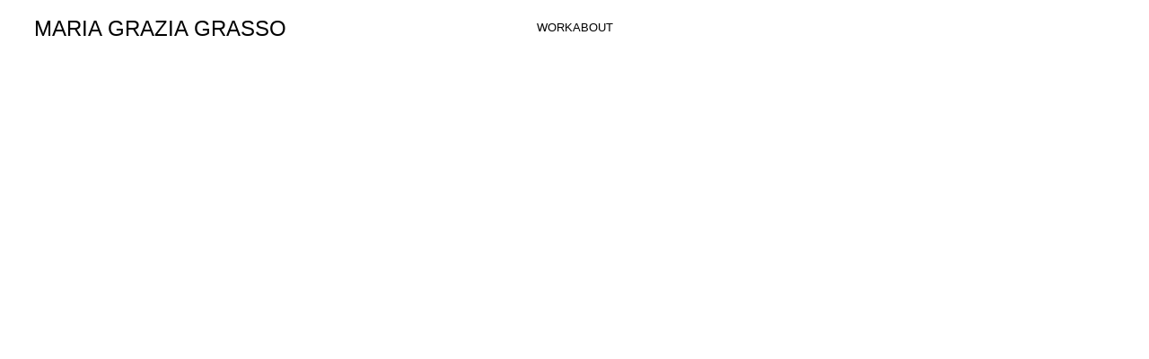

--- FILE ---
content_type: text/html; charset=UTF-8
request_url: http://www.mariagraziagrasso.com/
body_size: 20085
content:
<!DOCTYPE html>
<html lang="it-IT">
<head>
<meta charset="UTF-8">
<meta name="viewport" content="width=device-width, initial-scale=1.0, minimum-scale=1.0, maximum-scale=5.0, user-scalable=yes, viewport-fit=cover">

<title>MARIA GRAZIA GRASSO</title>
<meta name='robots' content='max-image-preview:large' />
<meta name="referrer" content="strict-origin-when-cross-origin"><style id='wp-img-auto-sizes-contain-inline-css' type='text/css'>
img:is([sizes=auto i],[sizes^="auto," i]){contain-intrinsic-size:3000px 1500px}
/*# sourceURL=wp-img-auto-sizes-contain-inline-css */
</style>
<link rel='stylesheet' id='frontend-style-css' href='http://www.mariagraziagrasso.com/wp-content/themes/lay/frontend/assets/css/frontend.style.css?ver=10.1.3' type='text/css' media='all' />
<style id='frontend-style-inline-css' type='text/css'>
/* essential styles that need to be in head */
		html{
			overflow-y: scroll;
			/* needs to be min-height: 100% instead of height: 100%. doing height: 100% can cause a bug when doing scroll in jQuery for html,body  */
			min-height: 100%;
			/* prevent anchor font size from changing when rotating iphone to landscape mode */
			/* also: https://stackoverflow.com/questions/49589861/is-there-a-non-hacky-way-to-prevent-pinch-zoom-on-ios-11-3-safari */
			-webkit-text-size-adjust: none;
			/* prevent overflow while loading */
			overflow-x: hidden!important;
		}
		body{
			background-color: white;
			transition: background-color 300ms ease;
			min-height: 100%;
			margin: 0;
			width: 100%;
		}
		/* lay image opacity css */
		#search-results-region img.setsizes{opacity: 0;}#search-results-region img.lay-gif{opacity: 0;}#search-results-region img.lay-image-original{opacity: 0;}#search-results-region img.carousel-img{opacity: 0;}#search-results-region video.video-lazyload{opacity: 0;}#search-results-region img.setsizes.loaded{opacity: 1;}#search-results-region img.loaded-error{opacity: 1;}#search-results-region img.lay-gif.loaded{opacity: 1;}#search-results-region img.lay-image-original.loaded{opacity: 1;}#search-results-region img.carousel-img.loaded{opacity: 1;}#search-results-region video.loaded{opacity: 1;}.col img.setsizes{opacity: 0;}.col img.lay-gif{opacity: 0;}.col img.lay-image-original{opacity: 0;}.col img.carousel-img{opacity: 0;}.col video.video-lazyload{opacity: 0;}.col img.setsizes.loaded{opacity: 1;}.col img.loaded-error{opacity: 1;}.col img.lay-gif.loaded{opacity: 1;}.col img.lay-image-original.loaded{opacity: 1;}.col img.carousel-img.loaded{opacity: 1;}.col video.loaded{opacity: 1;}.project-arrow img.setsizes{opacity: 0;}.project-arrow img.lay-gif{opacity: 0;}.project-arrow img.lay-image-original{opacity: 0;}.project-arrow img.carousel-img{opacity: 0;}.project-arrow video.video-lazyload{opacity: 0;}.project-arrow img.setsizes.loaded{opacity: 1;}.project-arrow img.loaded-error{opacity: 1;}.project-arrow img.lay-gif.loaded{opacity: 1;}.project-arrow img.lay-image-original.loaded{opacity: 1;}.project-arrow img.carousel-img.loaded{opacity: 1;}.project-arrow video.loaded{opacity: 1;}.background-image img.setsizes{opacity: 0;}.background-image img.lay-gif{opacity: 0;}.background-image img.lay-image-original{opacity: 0;}.background-image img.carousel-img{opacity: 0;}.background-image video.video-lazyload{opacity: 0;}.background-image img.setsizes.loaded{opacity: 1;}.background-image img.loaded-error{opacity: 1;}.background-image img.lay-gif.loaded{opacity: 1;}.background-image img.lay-image-original.loaded{opacity: 1;}.background-image img.carousel-img.loaded{opacity: 1;}.background-image video.loaded{opacity: 1;}.background-video img.setsizes{opacity: 0;}.background-video img.lay-gif{opacity: 0;}.background-video img.lay-image-original{opacity: 0;}.background-video img.carousel-img{opacity: 0;}.background-video video.video-lazyload{opacity: 0;}.background-video img.setsizes.loaded{opacity: 1;}.background-video img.loaded-error{opacity: 1;}.background-video img.lay-gif.loaded{opacity: 1;}.background-video img.lay-image-original.loaded{opacity: 1;}.background-video img.carousel-img.loaded{opacity: 1;}.background-video video.loaded{opacity: 1;}
		/* phone menu breakpoint above */
		@media (min-width: 601px){
			
nav.mobile-nav {
  display: none;
}

.lay-mobile-icons-wrap {
  display: none;
  white-space: nowrap;
}

.mobile-title {
  display: none;
}

nav.laynav li {
  display: inline-block;
}

nav.laynav {
  white-space: nowrap;
}

.navbar {
  position: fixed;
  z-index: 10;
  width: 100%;
  transform: translateZ(0);
}

.sitetitle.txt .sitetitle-txt-inner span,
nav.laynav span {
  text-decoration-style: underline;
}

.sitetitle.txt .sitetitle-txt-inner {
  margin-top: 0;
  margin-bottom: 0;
}

nav.laynav {
  z-index: 20;
  line-height: 1;
}
nav.laynav .span-wrap {
  display: inline-block;
}
nav.laynav ul {
  list-style-type: none;
  margin: 0;
  padding: 0;
  font-size: 0;
  display: flex;
}
nav.laynav a {
  text-decoration: none;
}
nav.laynav li {
  vertical-align: top;
}
nav.laynav li:last-child {
  margin-right: 0 !important;
  margin-bottom: 0 !important;
}

.nav-pill {
  position: absolute;
  z-index: -1;
  box-sizing: content-box;
  opacity: 0;
}

.nav-pill.nav-opacity-pill-transition {
  transition: opacity 0.7s ease-in-out;
}

.nav-pill.nav-pill-transition {
  transition: transform 0.7s cubic-bezier(0.93, 0, 0.4, 1.17), width 0.7s cubic-bezier(0.93, 0, 0.4, 1.17), opacity 0.7s ease-in-out;
}

		}
		/* phone menu breakpoint under */
		@media (max-width: 600px){
			
body.mobile-menu-style_1.mobile-menu-has-animation.mobile-menu-animation-possible.animate-mobile-menu nav.mobile-nav {
  transition: transform 300ms cubic-bezier(0.52, 0.16, 0.24, 1);
}

.mobile-title.text {
  line-height: 1 !important;
}

body.mobile-menu-style_1 nav.mobile-nav::-webkit-scrollbar {
  display: none;
}
body.mobile-menu-style_1 nav.mobile-nav {
  scrollbar-width: none;
}
body.mobile-menu-style_1 nav.mobile-nav {
  transform: translateY(-99999px);
  overflow-y: scroll;
  -webkit-overflow-scrolling: touch;
  white-space: normal;
  width: 100%;
  top: 0;
  left: 0;
  bottom: auto;
}
body.mobile-menu-style_1 nav.mobile-nav .current-menu-item {
  opacity: 1;
}
body.mobile-menu-style_1 nav.mobile-nav li {
  display: block;
  margin-right: 0;
  margin-bottom: 0;
  padding: 0;
}
body.mobile-menu-style_1 nav.mobile-nav li a {
  display: block;
  opacity: 1;
  border-bottom-style: solid;
  border-bottom-width: 1px;
  transition: background-color 200ms ease;
  margin: 0;
}
body.mobile-menu-style_1 nav.mobile-nav li a:hover {
  opacity: 1;
}
body.mobile-menu-style_1 nav.mobile-nav li a .span-wrap {
  border-bottom: none;
}
body.mobile-menu-style_1 nav.mobile-nav li a:hover .span-wrap {
  border-bottom: none;
}

body.mobile-menu-style_2.mobile-menu-has-animation.mobile-menu-animation-possible nav.mobile-nav {
  transition: transform 500ms cubic-bezier(0.52, 0.16, 0.24, 1);
}

body.mobile-menu-style_2 .laynav .burger-wrap {
  position: absolute;
  right: 0;
  top: 0;
}
body.mobile-menu-style_2 nav.mobile-nav.active {
  transform: translateX(0);
}
body.mobile-menu-style_2 nav.mobile-nav::-webkit-scrollbar {
  display: none;
}
body.mobile-menu-style_2 nav.mobile-nav {
  scrollbar-width: none;
}
body.mobile-menu-style_2 nav.mobile-nav {
  box-sizing: border-box;
  z-index: 35;
  top: 0;
  height: 100vh;
  overflow-y: scroll;
  -webkit-overflow-scrolling: touch;
  white-space: normal;
  width: 100%;
  transform: translateX(100%);
}
body.mobile-menu-style_2 nav.mobile-nav li a {
  display: block;
  margin: 0;
  box-sizing: border-box;
  width: 100%;
}

body.mobile-menu-style_3.mobile-menu-has-animation.mobile-menu-animation-possible .mobile-nav ul {
  opacity: 0;
  transition: opacity 300ms cubic-bezier(0.52, 0.16, 0.24, 1) 200ms;
}

body.mobile-menu-style_3.mobile-menu-has-animation.mobile-menu-animation-possible.mobile-menu-open .mobile-nav ul {
  opacity: 1;
}

body.mobile-menu-style_3.mobile-menu-has-animation.mobile-menu-animation-possible nav.mobile-nav {
  transition: height 500ms cubic-bezier(0.52, 0.16, 0.24, 1);
}

body.mobile-menu-style_3 nav.mobile-nav.active {
  transform: translateX(0);
}
body.mobile-menu-style_3 nav.mobile-nav::-webkit-scrollbar {
  display: none;
}
body.mobile-menu-style_3 nav.mobile-nav {
  scrollbar-width: none;
}
body.mobile-menu-style_3 nav.mobile-nav {
  width: 100%;
  height: 0;
  box-sizing: border-box;
  z-index: 33;
  overflow-y: scroll;
  -webkit-overflow-scrolling: touch;
  white-space: normal;
  width: 100%;
}
body.mobile-menu-style_3 nav.mobile-nav li a {
  display: block;
  margin: 0;
  box-sizing: border-box;
  width: 100%;
}

body.mobile-menu-style_4.mobile-menu-has-animation.mobile-menu-animation-possible.animate-mobile-menu nav.mobile-nav {
  transition: transform 300ms cubic-bezier(0.52, 0.16, 0.24, 1);
}

body.mobile-menu-style_4 nav.mobile-nav::-webkit-scrollbar {
  display: none;
}
body.mobile-menu-style_4 nav.mobile-nav {
  scrollbar-width: none;
}
body.mobile-menu-style_4 nav.mobile-nav {
  width: 100%;
  height: 0;
  box-sizing: border-box;
  z-index: 29;
  overflow-y: scroll;
  -webkit-overflow-scrolling: touch;
  white-space: normal;
  width: 100%;
}
body.mobile-menu-style_4 nav.mobile-nav li a {
  display: block;
  margin: 0;
  box-sizing: border-box;
  width: 100%;
}

/**
 * Toggle Switch Globals
 *
 * All switches should take on the class `c-hamburger` as well as their
 * variant that will give them unique properties. This class is an overview
 * class that acts as a reset for all versions of the icon.
 */
.mobile-menu-style_1 .burger-wrap,
.mobile-menu-style_3 .burger-wrap,
.mobile-menu-style_4 .burger-wrap {
  z-index: 33;
}

.lay-mobile-icons-wrap {
  z-index: 33;
  top: 0;
  vertical-align: top;
}

.burger-wrap.right {
  padding-left: 10px;
}

.burger-wrap.left {
  padding-right: 10px;
}

.burger-wrap {
  font-size: 0;
  box-sizing: border-box;
  display: inline-block;
  cursor: pointer;
  vertical-align: top;
}

.burger-inner {
  position: relative;
}

.burger-default {
  border-radius: 0;
  overflow: hidden;
  margin: 0;
  padding: 0;
  width: 25px;
  height: 20px;
  font-size: 0;
  -webkit-appearance: none;
  -moz-appearance: none;
  appearance: none;
  box-shadow: none;
  border-radius: none;
  border: none;
  cursor: pointer;
  background-color: transparent;
}

.burger-default:focus {
  outline: none;
}

.burger-default span {
  display: block;
  position: absolute;
  left: 0;
  right: 0;
  background-color: #000;
}

.default .burger-default span {
  height: 2px;
  top: 9px;
}
.default .burger-default span::before,
.default .burger-default span::after {
  height: 2px;
}
.default .burger-default span::before {
  top: -9px;
}
.default .burger-default span::after {
  bottom: -9px;
}

.default_thin .burger-default span {
  height: 1px;
  top: 9px;
}
.default_thin .burger-default span::before,
.default_thin .burger-default span::after {
  height: 1px;
}
.default_thin .burger-default span::before {
  top: -6px;
}
.default_thin .burger-default span::after {
  bottom: -6px;
}

.burger-default span::before,
.burger-default span::after {
  position: absolute;
  display: block;
  left: 0;
  width: 100%;
  background-color: #000;
  content: "";
}

/**
 * Style 2
 *
 * Hamburger to "x" (htx). Takes on a hamburger shape, bars slide
 * down to center and transform into an "x".
 */
.burger-has-animation .burger-default {
  transition: background 0.2s;
}
.burger-has-animation .burger-default span {
  transition: background-color 0.2s 0s;
}
.burger-has-animation .burger-default span::before,
.burger-has-animation .burger-default span::after {
  transition-timing-function: cubic-bezier(0.04, 0.04, 0.12, 0.96);
  transition-duration: 0.2s, 0.2s;
  transition-delay: 0.2s, 0s;
}
.burger-has-animation .burger-default span::before {
  transition-property: top, transform;
  -webkit-transition-property: top, -webkit-transform;
}
.burger-has-animation .burger-default span::after {
  transition-property: bottom, transform;
  -webkit-transition-property: bottom, -webkit-transform;
}
.burger-has-animation .burger-default.active span::before,
.burger-has-animation .burger-default.active span::after {
  transition-delay: 0s, 0.2s;
}

/* active state, i.e. menu open */
.burger-default.active span {
  background-color: transparent !important;
}

.burger-default.active span::before {
  transform: rotate(45deg);
  top: 0;
}

.burger-default.active span::after {
  transform: rotate(-45deg);
  bottom: 0;
}

.mobile-menu-icon {
  z-index: 31;
}

.mobile-menu-icon {
  cursor: pointer;
}

.burger-custom-wrap-close {
  display: none;
}

body.mobile-menu-style_2 .mobile-nav .burger-custom-wrap-close {
  display: inline-block;
}
body.mobile-menu-style_2 .burger-custom-wrap-open {
  display: inline-block;
}

body.mobile-menu-open.mobile-menu-style_3 .burger-custom-wrap-close,
body.mobile-menu-open.mobile-menu-style_4 .burger-custom-wrap-close,
body.mobile-menu-open.mobile-menu-style_1 .burger-custom-wrap-close {
  display: inline-block;
}
body.mobile-menu-open.mobile-menu-style_3 .burger-custom-wrap-open,
body.mobile-menu-open.mobile-menu-style_4 .burger-custom-wrap-open,
body.mobile-menu-open.mobile-menu-style_1 .burger-custom-wrap-open {
  display: none;
}

/**
 * Toggle Switch Globals
 *
 * All switches should take on the class `c-hamburger` as well as their
 * variant that will give them unique properties. This class is an overview
 * class that acts as a reset for all versions of the icon.
 */
body.mobile_menu_bar_not_hidden .lay-mobile-icons-wrap.contains-cart-icon .burger-wrap-new {
  padding-top: 6px;
}

.burger-wrap-new.burger-wrap {
  padding-left: 5px;
  padding-right: 5px;
}

.lay-mobile-icons-wrap.contains-cart-icon.custom-burger .lay-cart-icon-wrap {
  padding-top: 0;
}

.burger-new {
  border-radius: 0;
  overflow: hidden;
  margin: 0;
  padding: 0;
  width: 30px;
  height: 30px;
  font-size: 0;
  -webkit-appearance: none;
  -moz-appearance: none;
  appearance: none;
  box-shadow: none;
  border-radius: none;
  border: none;
  cursor: pointer;
  background-color: transparent;
}

.burger-new:focus {
  outline: none;
}

.burger-new .bread-top,
.burger-new .bread-bottom {
  transform: none;
  z-index: 4;
  position: absolute;
  z-index: 3;
  top: 0;
  left: 0;
  width: 30px;
  height: 30px;
}

.burger-has-animation .bread-top,
.burger-has-animation .bread-bottom {
  transition: transform 0.1806s cubic-bezier(0.04, 0.04, 0.12, 0.96);
}
.burger-has-animation .bread-crust-bottom,
.burger-has-animation .bread-crust-top {
  transition: transform 0.1596s cubic-bezier(0.52, 0.16, 0.52, 0.84) 0.1008s;
}
.burger-has-animation .burger-new.active .bread-top,
.burger-has-animation .burger-new.active .bread-bottom {
  transition: transform 0.3192s cubic-bezier(0.04, 0.04, 0.12, 0.96) 0.1008s;
}
.burger-has-animation .burger-new.active .bread-crust-bottom,
.burger-has-animation .burger-new.active .bread-crust-top {
  transition: transform 0.1806s cubic-bezier(0.04, 0.04, 0.12, 0.96);
}

.burger-new .bread-crust-top,
.burger-new .bread-crust-bottom {
  display: block;
  width: 17px;
  height: 1px;
  background: #000;
  position: absolute;
  left: 7px;
  z-index: 1;
}

.bread-crust-top {
  top: 14px;
  transform: translateY(-3px);
}

.bread-crust-bottom {
  bottom: 14px;
  transform: translateY(3px);
}

.burger-new.active .bread-top {
  transform: rotate(45deg);
}
.burger-new.active .bread-crust-bottom {
  transform: none;
}
.burger-new.active .bread-bottom {
  transform: rotate(-45deg);
}
.burger-new.active .bread-crust-top {
  transform: none;
}

body.mobile-menu-pill_menu_style .burger-wrap,
body.mobile-menu-pill_menu_style .mobile-menu-close-custom {
  display: none;
}
body.mobile-menu-pill_menu_style nav.mobile-nav {
  z-index: 35;
  line-height: 1;
  white-space: nowrap;
}

.mobile-menu-style-pill_menu_style ul {
  display: flex;
}

.mobile-menu-pill {
  position: absolute;
  z-index: -1;
  box-sizing: content-box;
  opacity: 0;
}

.mobile-menu-pill.mobile-menu-opacity-pill-transition {
  transition: opacity 0.7s ease-in-out;
}

.mobile-menu-pill.mobile-menu-pill-transition {
  transition: transform 0.7s cubic-bezier(0.93, 0, 0.4, 1.17), width 0.7s cubic-bezier(0.93, 0, 0.4, 1.17), opacity 0.7s ease-in-out;
}

.lay-fixed-header-hide-on-phone {
  display: none;
}

.tagline {
  display: none;
}

.title a,
.title {
  opacity: 1;
}

.sitetitle {
  display: none;
}

.navbar {
  display: block;
  top: 0;
  left: 0;
  bottom: auto;
  right: auto;
  width: 100%;
  z-index: 30;
  border-bottom-style: solid;
  border-bottom-width: 1px;
}

.mobile-title.image {
  font-size: 0;
}

.mobile-title.text {
  line-height: 1;
  display: inline-flex;
}
.mobile-title.text > span {
  align-self: center;
}

.mobile-title {
  z-index: 31;
  display: inline-block;
  box-sizing: border-box;
}
.mobile-title img {
  box-sizing: border-box;
  height: 100%;
}

nav.primary,
nav.second_menu,
nav.third_menu,
nav.fourth_menu {
  display: none;
}

body.mobile-menu-style_desktop_menu .burger-wrap,
body.mobile-menu-style_desktop_menu .mobile-menu-close-custom {
  display: none;
}
body.mobile-menu-style_desktop_menu nav.mobile-nav {
  z-index: 35;
  line-height: 1;
  white-space: nowrap;
}
body.mobile-menu-style_desktop_menu nav.mobile-nav li {
  vertical-align: top;
}
body.mobile-menu-style_desktop_menu nav.mobile-nav li:last-child {
  margin-right: 0 !important;
  margin-bottom: 0 !important;
}
body.mobile-menu-style_desktop_menu nav.mobile-nav ul {
  list-style-type: none;
  margin: 0;
  padding: 0;
  font-size: 0;
}
body.mobile-menu-style_desktop_menu nav.mobile-nav a {
  text-decoration: none;
}
body.mobile-menu-style_desktop_menu nav.mobile-nav span {
  border-bottom-style: solid;
  border-bottom-width: 0;
}

.mobile_sitetitle_fade_out_when_scrolling_down {
  transition: all ease-in-out 300ms;
}

.mobile_sitetitle_move_away_when_scrolling_down {
  transition: all ease-in-out 300ms;
}

.mobile_menu_fade_out_when_scrolling_down {
  transition: all ease-in-out 300ms;
}

.mobile_menu_move_away_when_scrolling_down {
  transition: all ease-in-out 300ms;
}

.mobile_menubar_move_away_when_scrolling_down {
  transition: all ease-in-out 300ms;
}

.mobile_menubar_fade_out_when_scrolling_down {
  transition: all ease-in-out 300ms;
}

.mobile_menuicons_fade_out_when_scrolling_down {
  transition: all ease-in-out 300ms;
}

.mobile_menuicons_move_away_when_scrolling_down {
  transition: all ease-in-out 300ms;
}

body.lay-hide-phone-menu .mobile_sitetitle_fade_out_when_scrolling_down {
  opacity: 0;
  pointer-events: none;
}
body.lay-hide-phone-menu .mobile_menu_fade_out_when_scrolling_down {
  opacity: 0;
  pointer-events: none;
}
body.lay-hide-phone-menu .mobile_menubar_move_away_when_scrolling_down {
  transform: translateY(-100%);
}
body.lay-hide-phone-menu .mobile_menubar_fade_out_when_scrolling_down {
  opacity: 0 !important;
  pointer-events: none;
}
body.lay-hide-phone-menu .mobile_menuicons_fade_out_when_scrolling_down {
  opacity: 0 !important;
  pointer-events: none;
}
body.lay-hide-phone-menu .mobile_menuicons_move_away_when_scrolling_down {
  transform: translateY(-100%);
}

nav.laynav {
  z-index: 20;
  line-height: 1;
}
nav.laynav .span-wrap {
  display: inline-block;
}
nav.laynav ul {
  list-style-type: none;
  margin: 0;
  padding: 0;
  font-size: 0;
}
nav.laynav a {
  text-decoration: none;
}
nav.laynav li {
  vertical-align: top;
}
nav.laynav li:last-child {
  margin-right: 0 !important;
  margin-bottom: 0 !important;
}

		}
		/* lay media query styles */
		@media (min-width: 601px){
			
.column-wrap._100vh,
.column-wrap.rowcustomheight {
  display: flex;
}

#custom-phone-grid {
  display: none;
}

#footer-custom-phone-grid {
  display: none;
}

.cover-region-phone {
  display: none;
}

.row._100vh,
.row._100vh.empty {
  min-height: 100vh;
  min-height: 100svh;
}
.row._100vh .row-inner,
.row._100vh .column-wrap,
.row._100vh.empty .row-inner,
.row._100vh.empty .column-wrap {
  min-height: 100vh;
  min-height: 100svh;
}

.col.align-top {
  align-self: start;
}

.col.align-onethird {
  align-self: start;
}

.col.align-middle {
  align-self: center;
}

.col.align-twothirds {
  align-self: end;
}

.col.align-bottom {
  align-self: end;
}

.cover-region {
  position: sticky;
  z-index: 1;
  top: 0;
  left: 0;
  width: 100%;
  height: 100vh;
  height: 100svh;
}

.lay-sitewide-background-video-mobile {
  display: none;
}

.lay-background-video {
  position: fixed;
  top: 0;
  left: 0;
  width: 100vw;
  max-height: 100vh;
  height: 100%;
  -o-object-fit: cover;
  object-fit: cover;
  -o-object-position: center;
  object-position: center;
  pointer-events: none;
  z-index: -1;
}

.lay-background-image {
  position: fixed;
  top: 0;
  left: 0;
  width: 100vw;
  max-height: 100vh;
  height: 100%;
  -o-object-fit: cover;
  object-fit: cover;
  -o-object-position: center;
  object-position: center;
  pointer-events: none;
  z-index: -1;
}

.lay-background-video-mobile {
  display: none;
}

.lay-background-image-mobile {
  display: none;
}

.cover-down-arrow-desktop {
  display: block;
}

.cover-down-arrow-phone {
  display: none;
}

.col.type-vl.absolute-position {
  position: absolute !important;
  margin-left: 0 !important;
  z-index: 1;
}

/* 

100VH rows 

*/
.column-wrap._100vh > .col.absolute-position:not(.lay-sticky) {
  position: absolute !important;
  margin-left: 0 !important;
}

.column-wrap._100vh > .col.absolute-position.align-top:not(.lay-sticky) {
  top: 0;
}

.column-wrap._100vh > .col.absolute-position.align-bottom:not(.lay-sticky) {
  bottom: 0;
}

._100vh:not(.stack-element) > .type-html {
  position: absolute !important;
  margin-left: 0 !important;
  z-index: 1;
}

._100vh:not(.stack-element) > .type-html.align-top {
  top: 0;
}

._100vh:not(.stack-element) > .type-html.align-middle {
  top: 50%;
  transform: translateY(-50%);
}

._100vh:not(.stack-element) > .type-html.align-bottom {
  bottom: 0;
}

/* 

CUSTOM ROW HEIGHT 

*/
.column-wrap.rowcustomheight > .col.absolute-position:not(.lay-sticky) {
  position: absolute !important;
  margin-left: 0 !important;
  z-index: 1;
}

.rowcustomheight:not(.stack-element) > .type-html {
  position: absolute !important;
  margin-left: 0 !important;
  z-index: 1;
}

.rowcustomheight:not(.stack-element) > .type-html.align-top {
  top: 0;
}

.rowcustomheight:not(.stack-element) > .type-html.align-middle {
  top: 50%;
  transform: translateY(-50%);
}

.rowcustomheight:not(.stack-element) > .type-html.align-bottom {
  bottom: 0;
}

.lay-slide-from-top {
  top: 0;
  left: 0;
  right: 0;
  transform: translateY(-100.1%);
}

body.do-page-overlay-transition .lay-slide-from-top {
  transition: transform 500ms cubic-bezier(0.075, 0.82, 0.165, 1);
}

.lay-slide-from-left {
  top: 0;
  left: 0;
  bottom: 0;
  transform: translateX(-100.1%);
}

body.do-page-overlay-transition .lay-slide-from-left {
  transition: transform 500ms cubic-bezier(0.075, 0.82, 0.165, 1);
}

.lay-slide-from-right {
  top: 0;
  right: 0;
  transform: translateX(100.1%);
}

body.do-page-overlay-transition .lay-slide-from-right {
  transition: transform 500ms cubic-bezier(0.075, 0.82, 0.165, 1);
}

.lay-slide-from-bottom {
  left: 0;
  right: 0;
  bottom: 0;
  transform: translateY(100.1%);
}

body.do-page-overlay-transition .lay-slide-from-bottom {
  transition: transform 500ms cubic-bezier(0.075, 0.82, 0.165, 1);
}

.lay-fade {
  opacity: 0;
  top: 0;
  left: 0;
  right: 0;
  transform: translateY(-100.1%);
}

.lay-none {
  transform: translate(0, 0);
  top: 0;
  left: 0;
  pointer-events: none;
  opacity: 0;
}
.lay-none .row .col {
  pointer-events: none;
}

.lay-none-right {
  transform: translate(0, 0);
  top: 0;
  right: 0;
  pointer-events: none;
  opacity: 0;
}
.lay-none-right .row .col {
  pointer-events: none;
}

.lay-none-left {
  transform: translate(0, 0);
  top: 0;
  left: 0;
  pointer-events: none;
  opacity: 0;
}
.lay-none-left .row .col {
  pointer-events: none;
}

.lay-none-bottom {
  transform: translate(0, 0);
  bottom: 0;
  left: 0;
  right: 0;
  pointer-events: none;
  opacity: 0;
}
.lay-none-bottom .row .col {
  pointer-events: none;
}

.lay-none-top {
  transform: translate(0, 0);
  top: 0;
  left: 0;
  right: 0;
  pointer-events: none;
  opacity: 0;
}
.lay-none-top .row .col {
  pointer-events: none;
}

.lay-show-overlay.lay-slide-from-top {
  transform: translateY(0);
}

.lay-show-overlay.lay-slide-from-left {
  transform: translateX(0);
}

.lay-show-overlay.lay-slide-from-right {
  transform: translateX(0);
}

.lay-show-overlay.lay-slide-from-bottom {
  transform: translateY(0);
}

.lay-show-overlay.lay-fade {
  transform: translateY(0);
  animation: 350ms forwards overlayfadein;
  opacity: 1;
}

.lay-show-overlay.lay-fadeout {
  animation: 350ms forwards overlayfadeout;
}

.lay-show-overlay.lay-none,
.lay-show-overlay.lay-none-right,
.lay-show-overlay.lay-none-left,
.lay-show-overlay.lay-none-top,
.lay-show-overlay.lay-none-bottom {
  pointer-events: auto;
  opacity: 1;
}
.lay-show-overlay.lay-none .row .col,
.lay-show-overlay.lay-none-right .row .col,
.lay-show-overlay.lay-none-left .row .col,
.lay-show-overlay.lay-none-top .row .col,
.lay-show-overlay.lay-none-bottom .row .col {
  pointer-events: auto;
}

@keyframes overlayfadein {
  0% {
    opacity: 0;
  }
  100% {
    opacity: 1;
  }
}
@keyframes overlayfadeout {
  0% {
    opacity: 1;
  }
  100% {
    opacity: 0;
  }
}
.lay-overlay.lay-desktop-overlay-has-custom-bg > .lay-content {
  background-color: transparent;
}

#lay-project-overlay .project-overlay-grid-has-custom-bg.grid {
  background-color: transparent !important;
  backdrop-filter: none !important;
  -webkit-backdrop-filter: none !important;
}
#lay-project-overlay .project-overlay-grid-has-custom-bg.grid .grid-inner {
  background-color: transparent !important;
}

			
		}
		@media (max-width: 600px){
			
.hascustomphonegrid > #grid {
  display: none;
}
.hascustomphonegrid .column-wrap._100vh,
.hascustomphonegrid .column-wrap.rowcustomheight {
  display: flex;
}

.hascustomphonegrid .cover-region-desktop {
  display: none;
}
.hascustomphonegrid .cover-content-desktop {
  display: none;
}

.nocustomphonegrid .type-vl {
  display: none;
}

.footer-hascustomphonegrid #footer {
  display: none;
}

body {
  box-sizing: border-box;
}

.fp-section.row._100vh,
.fp-section.row._100vh.empty {
  min-height: 0;
}
.fp-section.row._100vh .row-inner,
.fp-section.row._100vh.empty .row-inner {
  min-height: 0 !important;
}

.lay-content.nocustomphonegrid #grid .col.lay-sticky,
.lay-content.footer-nocustomphonegrid #footer .col.lay-sticky,
.lay-content .cover-region-desktop .col.lay-sticky {
  position: relative !important;
  top: auto !important;
}

.lay-content.nocustomphonegrid #grid .col:not(.below, .in-view),
.lay-content.footer-nocustomphonegrid #footer .col:not(.below, .in-view),
.lay-content .cover-region-desktop .col:not(.below, .in-view) {
  transform: none !important;
}

.lay-content.nocustomphonegrid #grid .col,
.lay-content.footer-nocustomphonegrid #footer .col,
.lay-content .cover-region-desktop .col {
  width: 100%;
}

html.flexbox .lay-content .row._100vh.row-col-amt-2.absolute-positioning-vertically-in-apl .col.align-top,
html.flexbox .lay-content .row.rowcustomheight.row-col-amt-2.absolute-positioning-vertically-in-apl .col.align-top,
html.flexbox .lay-content .row._100vh.row-col-amt-3.absolute-positioning-vertically-in-apl .col.align-top,
html.flexbox .lay-content .row.rowcustomheight.row-col-amt-3.absolute-positioning-vertically-in-apl .col.align-top {
  top: 0;
  position: absolute;
  margin-bottom: 0;
}
html.flexbox .lay-content .row._100vh.row-col-amt-2.absolute-positioning-vertically-in-apl .col.align-middle,
html.flexbox .lay-content .row.rowcustomheight.row-col-amt-2.absolute-positioning-vertically-in-apl .col.align-middle,
html.flexbox .lay-content .row._100vh.row-col-amt-3.absolute-positioning-vertically-in-apl .col.align-middle,
html.flexbox .lay-content .row.rowcustomheight.row-col-amt-3.absolute-positioning-vertically-in-apl .col.align-middle {
  top: 50%;
  transform: translate(0, -50%) !important;
  position: absolute;
  margin-bottom: 0;
}
html.flexbox .lay-content .row._100vh.row-col-amt-2.absolute-positioning-vertically-in-apl .col.align-bottom,
html.flexbox .lay-content .row.rowcustomheight.row-col-amt-2.absolute-positioning-vertically-in-apl .col.align-bottom,
html.flexbox .lay-content .row._100vh.row-col-amt-3.absolute-positioning-vertically-in-apl .col.align-bottom,
html.flexbox .lay-content .row.rowcustomheight.row-col-amt-3.absolute-positioning-vertically-in-apl .col.align-bottom {
  bottom: 0;
  position: absolute;
  margin-bottom: 0;
}

#lay-project-overlay .project-overlay-grid-has-custom-bg.grid {
  background-color: transparent !important;
  backdrop-filter: none !important;
  -webkit-backdrop-filter: none !important;
}
#lay-project-overlay .project-overlay-grid-has-custom-bg.grid .grid-inner {
  background-color: transparent !important;
}

html.flexbox .lay-content .row._100vh.one-col-row .column-wrap,
html.flexbox .lay-content .row.rowcustomheight.one-col-row .column-wrap {
  display: flex;
}
html.flexbox .lay-content .row._100vh.one-col-row .col.align-top,
html.flexbox .lay-content .row.rowcustomheight.one-col-row .col.align-top {
  align-self: start;
  margin-bottom: 0;
}
html.flexbox .lay-content .row._100vh.one-col-row .col.align-middle,
html.flexbox .lay-content .row.rowcustomheight.one-col-row .col.align-middle {
  align-self: center;
  margin-bottom: 0;
}
html.flexbox .lay-content .row._100vh.one-col-row .col.align-bottom,
html.flexbox .lay-content .row.rowcustomheight.one-col-row .col.align-bottom {
  align-self: end;
  margin-bottom: 0;
}

.lay-content .row {
  box-sizing: border-box;
  display: block;
}

.lay-content .row:last-child > .row-inner > .column-wrap > .col:last-child {
  margin-bottom: 0 !important;
}

html.flexbox #custom-phone-grid .column-wrap._100vh,
html.flexbox #custom-phone-grid .column-wrap.rowcustomheight,
html.flexbox .cover-region-phone .column-wrap._100vh,
html.flexbox .cover-region-phone .column-wrap.rowcustomheight,
html.flexbox #footer-custom-phone-grid .column-wrap._100vh,
html.flexbox #footer-custom-phone-grid .column-wrap.rowcustomheight {
  display: flex;
}
html.flexbox #custom-phone-grid .col.align-top,
html.flexbox .cover-region-phone .col.align-top,
html.flexbox #footer-custom-phone-grid .col.align-top {
  align-self: start;
}
html.flexbox #custom-phone-grid .col.align-middle,
html.flexbox .cover-region-phone .col.align-middle,
html.flexbox #footer-custom-phone-grid .col.align-middle {
  align-self: center;
}
html.flexbox #custom-phone-grid .col.align-bottom,
html.flexbox .cover-region-phone .col.align-bottom,
html.flexbox #footer-custom-phone-grid .col.align-bottom {
  align-self: end;
}

.row-inner {
  box-sizing: border-box;
}

.html5video .html5video-customplayicon {
  max-width: 100px;
}

.cover-enabled-on-phone .cover-region {
  position: sticky;
  z-index: 1;
  top: 0;
  left: 0;
  width: 100%;
  min-height: 100vh;
}

.lay-sitewide-background-video {
  display: none;
}

.lay-background-video {
  position: fixed;
  top: 0;
  left: 0;
  width: 100vw;
  max-height: 100vh;
  height: 100%;
  -o-object-fit: cover;
  object-fit: cover;
  -o-object-position: center;
  object-position: center;
  pointer-events: none;
  z-index: -1;
}

.lay-background-image {
  position: fixed;
  top: 0;
  left: 0;
  width: 100vw;
  max-height: 100vh;
  height: 100%;
  -o-object-fit: cover;
  object-fit: cover;
  -o-object-position: center;
  object-position: center;
  pointer-events: none;
  z-index: -1;
}

.lay-background-video-desktop {
  display: none;
}

.lay-background-video-mobile {
  display: block;
}

.lay-background-image-desktop {
  display: none;
}

.lay-background-image-mobile {
  display: block;
}

.cover-down-arrow-desktop {
  display: none;
}

.cover-down-arrow-phone {
  display: block;
}

.lay-content.nocustomphonegrid #grid .row.only-marquee-row {
  padding-left: 0;
  padding-right: 0;
}

.col.absolute-position.type-vl {
  position: absolute;
  margin-left: 0 !important;
  z-index: 1;
}

#custom-phone-grid .column-wrap._100vh > .col.absolute-position:not(.lay-sticky),
#footer-custom-phone-grid .column-wrap._100vh > .col.absolute-position:not(.lay-sticky),
.cover-region-phone .column-wrap._100vh > .col.absolute-position:not(.lay-sticky) {
  position: absolute !important;
  margin-left: 0 !important;
  z-index: 1;
}
#custom-phone-grid .column-wrap._100vh > .col.absolute-position.align-top:not(.lay-sticky),
#footer-custom-phone-grid .column-wrap._100vh > .col.absolute-position.align-top:not(.lay-sticky),
.cover-region-phone .column-wrap._100vh > .col.absolute-position.align-top:not(.lay-sticky) {
  top: 0;
}
#custom-phone-grid .column-wrap._100vh > .col.absolute-position.align-bottom:not(.lay-sticky),
#footer-custom-phone-grid .column-wrap._100vh > .col.absolute-position.align-bottom:not(.lay-sticky),
.cover-region-phone .column-wrap._100vh > .col.absolute-position.align-bottom:not(.lay-sticky) {
  bottom: 0;
}

#custom-phone-grid .column-wrap.rowcustomheight > .col.absolute-position:not(.lay-sticky),
#footer-custom-phone-grid .column-wrap.rowcustomheight > .col.absolute-position:not(.lay-sticky),
.cover-region-phone .column-wrap.rowcustomheight > .col.absolute-position:not(.lay-sticky) {
  position: absolute !important;
  margin-left: 0 !important;
  z-index: 1;
}
#custom-phone-grid .column-wrap.rowcustomheight > .col.absolute-position.align-top:not(.lay-sticky),
#footer-custom-phone-grid .column-wrap.rowcustomheight > .col.absolute-position.align-top:not(.lay-sticky),
.cover-region-phone .column-wrap.rowcustomheight > .col.absolute-position.align-top:not(.lay-sticky) {
  top: 0;
}
#custom-phone-grid .column-wrap.rowcustomheight > .col.absolute-position.align-bottom:not(.lay-sticky),
#footer-custom-phone-grid .column-wrap.rowcustomheight > .col.absolute-position.align-bottom:not(.lay-sticky),
.cover-region-phone .column-wrap.rowcustomheight > .col.absolute-position.align-bottom:not(.lay-sticky) {
  bottom: 0;
}

.cover-disabled-on-phone .cover-region-desktop._100vh._100vh-not-set-by-user {
  min-height: 0 !important;
}
.cover-disabled-on-phone .cover-region-desktop._100vh._100vh-not-set-by-user .cover-inner._100vh {
  min-height: 0 !important;
}
.cover-disabled-on-phone .cover-region-desktop._100vh._100vh-not-set-by-user .row._100vh {
  min-height: 0 !important;
}
.cover-disabled-on-phone .cover-region-desktop._100vh._100vh-not-set-by-user .row-inner._100vh {
  min-height: 0 !important;
}
.cover-disabled-on-phone .cover-region-desktop._100vh._100vh-not-set-by-user .column-wrap._100vh {
  min-height: 0 !important;
}

.lay-thumbnailgrid-tagfilter.mobile-one-line,
.lay-productsgrid-tagfilter.mobile-one-line {
  white-space: nowrap;
  overflow-x: scroll;
  box-sizing: border-box;
  -webkit-overflow-scrolling: touch;
}

.lay-thumbnailgrid-tagfilter::-webkit-scrollbar,
.lay-productsgrid-tagfilter::-webkit-scrollbar {
  display: none;
}

.lay-thumbnailgrid-tagfilter,
.lay-productsgrid-tagfilter {
  scrollbar-width: none;
}

.lay-thumbnailgrid-filter.mobile-one-line,
.lay-productsgrid-filter.mobile-one-line {
  white-space: nowrap;
  overflow-x: scroll;
  box-sizing: border-box;
  -webkit-overflow-scrolling: touch;
}

.lay-thumbnailgrid-filter::-webkit-scrollbar,
.lay-productsgrid-filter::-webkit-scrollbar {
  display: none;
}

.lay-thumbnailgrid-filter,
.lay-productsgrid-filter {
  scrollbar-width: none;
}

.lay-thumbnailgrid-tagfilter.mobile-one-line .tag-bubble:first-child {
  margin-left: 0 !important;
}
.lay-thumbnailgrid-tagfilter.mobile-one-line .tag-bubble:last-child {
  margin-right: 0 !important;
}

.lay-productsgrid-tagfilter.mobile-one-line .ptag-bubble:first-child {
  margin-left: 0 !important;
}
.lay-productsgrid-tagfilter.mobile-one-line .ptag-bubble:last-child {
  margin-right: 0 !important;
}

.lay-phone-slide-from-top {
  top: 0;
  left: 0;
  right: 0;
  transform: translateY(-100.1%);
}

body.do-page-overlay-transition .lay-phone-slide-from-top {
  transition: transform 500ms cubic-bezier(0.075, 0.82, 0.165, 1);
}

.lay-phone-slide-from-left {
  top: 0;
  left: 0;
  bottom: 0;
  transform: translateX(-100.1%);
}

body.do-page-overlay-transition .lay-phone-slide-from-left {
  transition: transform 500ms cubic-bezier(0.075, 0.82, 0.165, 1);
}

.lay-phone-slide-from-right {
  top: 0;
  right: 0;
  transform: translateX(100%);
}

body.do-page-overlay-transition .lay-phone-slide-from-right {
  transition: transform 500ms cubic-bezier(0.075, 0.82, 0.165, 1);
}

.lay-phone-slide-from-bottom {
  left: 0;
  right: 0;
  bottom: 0;
  transform: translateY(100.1%);
}

body.do-page-overlay-transition .lay-phone-slide-from-bottom {
  transition: transform 500ms cubic-bezier(0.075, 0.82, 0.165, 1);
}

.lay-phone-fade {
  opacity: 0;
  top: 0;
  left: 0;
  right: 0;
  transform: translateY(-100.1%);
}

.lay-phone-none {
  transform: translate(0, 0);
  top: 0;
  left: 0;
  pointer-events: none;
  opacity: 0;
}
.lay-phone-none .row .col {
  pointer-events: none;
}

.lay-phone-none-right {
  transform: translate(0, 0);
  top: 0;
  right: 0;
  pointer-events: none;
  opacity: 0;
}
.lay-phone-none-right .row .col {
  pointer-events: none;
}

.lay-phone-none-left {
  transform: translate(0, 0);
  top: 0;
  left: 0;
  pointer-events: none;
  opacity: 0;
}
.lay-phone-none-left .row .col {
  pointer-events: none;
}

.lay-phone-none-bottom {
  transform: translate(0, 0);
  bottom: 0;
  left: 0;
  right: 0;
  pointer-events: none;
  opacity: 0;
}
.lay-phone-none-bottom .row .col {
  pointer-events: none;
}

.lay-phone-none-top {
  transform: translate(0, 0);
  top: 0;
  left: 0;
  right: 0;
  pointer-events: none;
  opacity: 0;
}
.lay-phone-none-top .row .col {
  pointer-events: none;
}

.lay-show-overlay.lay-phone-slide-from-top {
  transform: translateY(0);
}

.lay-show-overlay.lay-phone-slide-from-left {
  transform: translateX(0);
}

.lay-show-overlay.lay-phone-slide-from-right {
  transform: translateX(0);
}

.lay-show-overlay.lay-phone-slide-from-bottom {
  transform: translateY(0);
}

.lay-show-overlay.lay-phone-fade {
  transform: translateY(0);
  animation: 350ms forwards overlayfadein;
  opacity: 1;
}

.lay-show-overlay.lay-fadeout {
  animation: 350ms forwards overlayfadeout;
}

.lay-show-overlay.lay-phone-none,
.lay-show-overlay.lay-phone-none-right,
.lay-show-overlay.lay-phone-none-left,
.lay-show-overlay.lay-phone-none-top,
.lay-show-overlay.lay-phone-none-bottom {
  pointer-events: auto;
  opacity: 1;
}
.lay-show-overlay.lay-phone-none .row .col,
.lay-show-overlay.lay-phone-none-right .row .col,
.lay-show-overlay.lay-phone-none-left .row .col,
.lay-show-overlay.lay-phone-none-top .row .col,
.lay-show-overlay.lay-phone-none-bottom .row .col {
  pointer-events: auto;
}

@keyframes overlayfadein {
  0% {
    opacity: 0;
  }
  100% {
    opacity: 1;
  }
}
@keyframes overlayfadeout {
  0% {
    opacity: 1;
  }
  100% {
    opacity: 0;
  }
}
.lay-overlay.lay-phone-overlay-has-custom-bg > .lay-content {
  background-color: transparent;
}

html.no-flexbox #footer-custom-phone-grid .col.align-bottom {
  vertical-align: bottom;
}

			
		}

					/* default text format "Default" */
					.lay-textformat-parent > *, ._Default, ._Default_no_spaces{
						font-family:'helvetica neue', sans-serif;color:#000000;letter-spacing:0em;line-height:1.1;font-weight:400;text-transform:none;font-style:normal;text-decoration: none;padding: 0;text-indent:0em;border-bottom: none;text-align:left;
					}@media (min-width: 1025px){
						.lay-textformat-parent > *, ._Default{
							font-size:18px;margin:0px 0 20px 0;
						}
						._Default_no_spaces{
							font-size:18px;
						}
						.lay-textformat-parent > *:last-child, ._Default:last-child{
							margin-bottom: 0;
						}
					}
					@media (min-width: 601px) and (max-width: 1024px){
						.lay-textformat-parent > *, ._Default{
							font-size:16px;margin:0px 0 20px 0;
						}
						._Default_no_spaces{
							font-size:16px;
						}
						.lay-textformat-parent > *:last-child, ._Default:last-child{
							margin-bottom: 0;
						}
					}
					@media (max-width: 600px){
						.lay-textformat-parent > *, ._Default{
							font-size:16px;margin:0px 0 20px 0;
						}
						._Default_no_spaces{
							font-size:16px;
						}
						.lay-textformat-parent > *:last-child, ._Default:last-child{
							margin-bottom: 0;
						}
					}
/* customizer css */
            .thumb .thumbnail-tags { margin-top:0px; }.thumb .thumbnail-tags { margin-bottom:0px; }.thumb .thumbnail-tags { text-align:left; }.thumb .thumbnail-tags { color:#000000; }.thumb .title, .thumb .thumbnail-tags{
                -webkit-transition: all 400ms ease-out;
                -moz-transition: all 400ms ease-out;
                transition: all 400ms ease-out;
            }.title{opacity: 0;}.thumb .thumbnail-tags{opacity:0;}.no-touchdevice .thumb:hover .thumbnail-tags, .touchdevice .thumb.hover .thumbnail-tags{opacity: 1;}.no-touchdevice .thumb:hover .title, .touchdevice .thumb.hover .title{opacity: 1;}.title { font-weight:400; }.title { letter-spacing:0em; }.title { font-size:27px; }.title { font-family:book antiqua,palatino,serif; }.title { line-height:1.32; }.title { text-align:left; }.title { color:#000000; }.below-image .title { margin-top:4px; }.above-image .title { margin-bottom:4px; }.titlewrap-on-image{
                    top: 50%;
                    left: 50%;
                    -webkit-transform: translate(-50%,-50%);
                    -moz-transform: translate(-50%,-50%);
                    -ms-transform: translate(-50%,-50%);
                    -o-transform: translate(-50%,-50%);
                    transform: translate(-50%,-50%);
                }.thumb .descr{
                -webkit-transition: all 400ms ease-out;
                -moz-transition: all 400ms ease-out;
                transition: all 400ms ease-out;
            }.thumb .descr{opacity: 1;}.thumb .descr { margin-top:0px; }.thumb .descr { margin-bottom:0px; }.thumb .ph span { background-color:#ffffff; }.no-touchdevice .thumb:hover .ph span, .touchdevice .thumb.hover .ph span, .no-touchdevice #search-results-region .thumb:hover .ph span, .touchdevice #search-results-region .thumb.hover .ph span{opacity: 1;}.thumb .ph span{
                -webkit-transition: all 400ms ease-out;
                -moz-transition: all 400ms ease-out;
                transition: all 400ms ease-out;
            }.no-touchdevice .thumb:hover .ph, .touchdevice .thumb.hover .ph{filter: brightness(1); -webkit-filter: brightness(1);}nav.primary { font-family:arial,helvetica,sans-serif; }nav.primary { font-weight:500; }nav.primary a { letter-spacing:0em; }body, .hascover #footer-region, .cover-content, .cover-region { background-color:#ffffff; }
        .sitetitle.txt .sitetitle-txt-inner span{
            text-underline-offset: 3px;
        }nav.laynav a span{
			text-underline-offset: 3px;
		}nav.laynav a:hover span{
			text-underline-offset: 3px;
		}.lay-textformat-parent a:not(.laybutton),
            .lay-link-parent a:not(.laybutton),
            a.projectlink .lay-textformat-parent>*:not(.laybutton),
            .lay-carousel-sink .single-caption-inner a:not(.laybutton),
            .lay-marquee p a:not(.laybutton), .lay-marquee a:not(.laybutton),
            .lay-table a:not(.laybutton), .lay-table p a:not(.laybutton),
            .lay-accordion a:not(.laybutton), .lay-accordion p a:not(.laybutton),
            .link-in-text { color:#000; }.lay-textformat-parent a:not(.laybutton),
            .lay-link-parent a:not(.laybutton),
            a.projectlink .lay-textformat-parent>*:not(.laybutton),
            .lay-carousel-sink .single-caption-inner a:not(.laybutton),
            .lay-marquee p a:not(.laybutton), .lay-marquee a:not(.laybutton),
            .lay-table a:not(.laybutton), .lay-table p a:not(.laybutton),
            .lay-accordion a:not(.laybutton), .lay-accordion p a:not(.laybutton),
            .link-in-text,
            .pa-text .pa-inner{
                text-decoration-thickness:1px;
                text-decoration-style: solid;
                text-decoration-line: underline;
                text-underline-offset: 3px;
            }.no-touchdevice .lay-textformat-parent a:not(.laybutton):hover,
            .no-touchdevice .lay-textformat-parent a:not(.laybutton):hover span,
            .no-touchdevice .lay-link-parent a:not(.laybutton):hover,
            .no-touchdevice .lay-link-parent a:not(.laybutton):hover span,
            .lay-textformat-parent a:not(.laybutton).hover,
            .lay-textformat-parent a:not(.laybutton).hover span,
            .no-touchdevice a.projectlink .lay-textformat-parent>*:not(.laybutton):hover,
            a.projectlink .lay-textformat-parent>*:not(.laybutton).hover,
            .no-touchdevice .lay-carousel-sink .single-caption-inner a:not(.laybutton):hover,
            .no-touchdevice .lay-marquee p a:not(.laybutton):hover,
            .no-touchdevice .lay-marquee a:not(.laybutton):hover,
            .no-touchdevice .lay-table a:not(.laybutton):hover,
            .no-touchdevice .lay-table p a:not(.laybutton):hover,
            .no-touchdevice .lay-accordion a:not(.laybutton):hover,
            .no-touchdevice .lay-accordion p a:not(.laybutton):hover,
            .no-touchdevice .link-in-text:hover,
            .link-in-text.hover { color:#000; }.no-touchdevice .lay-textformat-parent a:not(.laybutton):hover,
            .no-touchdevice .lay-link-parent a:not(.laybutton):hover,
            .lay-textformat-parent a:not(.laybutton).hover,
            .no-touchdevice a.projectlink .lay-textformat-parent>*:not(.laybutton):hover,
            a.projectlink .lay-textformat-parent>*:not(.laybutton).hover,
            .no-touchdevice .lay-carousel-sink .single-caption-inner a:not(.laybutton):hover,
            .no-touchdevice .lay-marquee p a:not(.laybutton):hover,
            .no-touchdevice .lay-marquee a:not(.laybutton):hover,
            .no-touchdevice .lay-table a:not(.laybutton):hover,
            .no-touchdevice .lay-table p a:not(.laybutton):hover,
            .no-touchdevice .lay-accordion a:not(.laybutton):hover,
            .no-touchdevice .lay-accordion p a:not(.laybutton):hover,
            .no-touchdevice .link-in-text:hover,
            .no-touchdevice .link-in-text.hover,
            .no-touchdevice .pa-text:hover .pa-inner{
                text-decoration-thickness:1px;
                text-decoration-style: solid;
                text-decoration-line: underline;
                text-underline-offset: 3px;
            }.no-touchdevice .lay-link-parent a:not(.laybutton):hover,
            .no-touchdevice .lay-textformat-parent a:not(.laybutton):hover,
            .lay-textformat-parent a:not(.laybutton).hover,
            .no-touchdevice a.projectlink .lay-textformat-parent>*:not(.laybutton):hover,
            a.projectlink .lay-textformat-parent>*:not(.laybutton).hover,
            .no-touchdevice .lay-carousel-sink .single-caption-inner a:not(.laybutton):hover,
            .no-touchdevice .lay-marquee p a:not(.laybutton):hover,
            .no-touchdevice .lay-marquee a:not(.laybutton):hover,
            .no-touchdevice .lay-table a:not(.laybutton):hover,
            .no-touchdevice .lay-table p a:not(.laybutton):hover,
            .no-touchdevice .lay-accordion a:not(.laybutton):hover,
            .no-touchdevice .lay-accordion p a:not(.laybutton):hover,
            .no-touchdevice .link-in-text:hover,
            .no-touchdevice .link-in-text.hover,
            .no-touchdevice .pa-text:hover .pa-inner{opacity: 1;}.lay-thumbnailgrid-filter { color:#000000; }.lay-thumbnailgrid-filter { text-align:left; }.lay-thumbnailgrid-filter .lay-filter-active { color:#000000; }.lay-thumbnailgrid-filter { margin-bottom:20px; }.lay-thumbnailgrid-filter-anchor{opacity: 0.5;}.lay-thumbnailgrid-filter-anchor.lay-filter-active{opacity: 1;}@media (hover) {.lay-thumbnailgrid-filter-anchor:hover{opacity: 1;}}.lay-thumbnailgrid-tagfilter { text-align:left; }.tag-bubble { color:#000000; }.lay-thumbnailgrid-tagfilter { margin-bottom:20px; }.tag-bubble { background-color:#eeeeee; }.tag-bubble { border-radius:100px; }@media (hover:hover) {.tag-bubble:hover { background-color:#d0d0d0; }}.tag-bubble.lay-tag-active { background-color:#d0d0d0; }input#search-query, .suggest-item { font-family:helvetica neue,sans-serif; }.search-view { background-color:rgba(255,255,255,0.85); }input#search-query::selection { background:#f5f5f5; }.close-search { color:#000000; }input#search-query::placeholder { color:#ccc; }input#search-query { color:#000; }.suggest-item { color:#aaa; }@media (hover:hover) {.suggest-item:hover { color:#000; }}.search-view{ -webkit-backdrop-filter: saturate(180%) blur(10px);
            backdrop-filter: saturate(180%) blur(10px); }.laybutton1{
				font-family:'helvetica neue', sans-serif;color:#000000;letter-spacing:0em;line-height:1.1;font-weight:400;text-transform:none;font-style:normal;text-decoration: none;
			}
			@media (min-width: 1025px){
				.laybutton1{
					font-size:18px;
				}
			}
			@media (min-width: 601px) and (max-width: 1024px){
				.laybutton1{
					font-size:16px;
				}
			}
			@media (max-width: 600px){
				.laybutton1{
					font-size:16px;
				}
			}.laybutton1{
            color: #000;
            border-radius: 0px;
            background-color: #ffffff;
            border: 1px solid #000000;
            padding-left: 15px;
            padding-right: 15px;
            padding-top: 5px;
            padding-bottom: 5px;
            margin-left: 0px;
            margin-right: 0px;
            margin-top: 0px;
            margin-bottom: 0px;
            
        }.laybutton2{
				font-family:'helvetica neue', sans-serif;color:#000000;letter-spacing:0em;line-height:1.1;font-weight:400;text-transform:none;font-style:normal;text-decoration: none;
			}
			@media (min-width: 1025px){
				.laybutton2{
					font-size:18px;
				}
			}
			@media (min-width: 601px) and (max-width: 1024px){
				.laybutton2{
					font-size:16px;
				}
			}
			@media (max-width: 600px){
				.laybutton2{
					font-size:16px;
				}
			}.laybutton2{
            color: #000;
            border-radius: 100px;
            background-color: #ffffff;
            border: 1px solid #000000;
            padding-left: 20px;
            padding-right: 20px;
            padding-top: 5px;
            padding-bottom: 5px;
            margin-left: 0px;
            margin-right: 0px;
            margin-top: 0px;
            margin-bottom: 0px;
            
        }.laybutton3{
				font-family:'helvetica neue', sans-serif;color:#000000;letter-spacing:0em;line-height:1.1;font-weight:400;text-transform:none;font-style:normal;text-decoration: none;
			}
			@media (min-width: 1025px){
				.laybutton3{
					font-size:18px;
				}
			}
			@media (min-width: 601px) and (max-width: 1024px){
				.laybutton3{
					font-size:16px;
				}
			}
			@media (max-width: 600px){
				.laybutton3{
					font-size:16px;
				}
			}.laybutton3{
            color: #000;
            border-radius: 100px;
            background-color: #eeeeee;
            border: 0px solid #000000;
            padding-left: 20px;
            padding-right: 20px;
            padding-top: 5px;
            padding-bottom: 5px;
            margin-left: 0px;
            margin-right: 0px;
            margin-top: 0px;
            margin-bottom: 0px;
            
        }
            /* phone menu breakpoint above */
            @media (min-width: 601px){
                .sitetitle-txt-inner { font-size:23.8px; }.sitetitle-txt-inner { font-weight:200; }.sitetitle-txt-inner { letter-spacing:0em; }.sitetitle-txt-inner { font-family:arial,helvetica,sans-serif; }.sitetitle-txt-inner { text-align:left; }.sitetitle-txt-inner { color:#000000; }.sitetitle { top:20px; }.sitetitle { left:3%; }.sitetitle { right:5%; }.sitetitle { bottom:-0.1px; }.sitetitle img { width:464px; }.sitetitle{opacity: 1;}.sitetitle{bottom: auto; right: auto;}.sitetitle{position: absolute;}.sitetitle{display: inline-block;}.sitetitle.img { text-align:left; }.no-touchdevice .sitetitle.txt:hover .sitetitle-txt-inner span, .no-touchdevice .sitetitle:hover .tagline { color:#560046; }.no-touchdevice .sitetitle:hover{opacity: 1;}.no-touchdevice .sitetitle.txt:hover .sitetitle-txt-inner span{ 
                text-decoration: none;
            }.tagline { font-family:helvetica neue,sans-serif; }.tagline { font-size:18px; }.tagline { font-weight:400; }.tagline { letter-spacing:0em; }.tagline { text-align:left; }.tagline { color:#000000; }.tagline { margin-top:5px; }.tagline{opacity: 1;}nav.primary{display: inline-block;}nav.primary li { font-size:12.5px; }nav.primary a { color:#000000; }nav.primary { text-align:left; }nav.primary { left:40px; }nav.primary { right:2%; }nav.primary { bottom:40px; }nav.primary ul {gap:15px;}nav.primary ul {flex-direction:row;;}nav.primary{position: fixed;}nav.primary a{opacity: 1;}nav.laynav.primary li{display: inline-block;}nav.primary { top:25.3px; }nav.primary{bottom: auto; right: auto; left: 50%;
                    -webkit-transform: translateX(-50%);
                    -moz-transform: translateX(-50%);
                    -ms-transform: translateX(-50%);
                    -o-transform: translateX(-50%);
                    transform: translateX(-50%);}nav.laynav .current-menu-item>a { color:#000000; }nav.laynav .current-menu-item>a { font-weight:400; }nav.laynav .current-menu-item>a span { text-decoration-color:#000000; }nav.laynav .current-menu-item>a span { text-decoration-thickness:1px; }nav.laynav .current-menu-item>a span{
                    text-decoration-style: solid;
                    text-decoration-line: underline;
                }nav.laynav .current-menu-item>a{opacity: 1;}nav.laynav .current_page_item>a { color:#000000; }nav.laynav .current_page_item>a { font-weight:400; }nav.laynav .current_page_item>a span { text-decoration-color:#000000; }nav.laynav .current_page_item>a span { text-decoration-thickness:1px; }nav.laynav .current_page_item>a span{
                    text-decoration-style: solid;
                    text-decoration-line: underline;
                }nav.laynav .current_page_item>a{opacity: 1;}nav.laynav .current-menu-parent>a { color:#000000; }nav.laynav .current-menu-parent>a { font-weight:400; }nav.laynav .current-menu-parent>a span { text-decoration-color:#000000; }nav.laynav .current-menu-parent>a span { text-decoration-thickness:1px; }nav.laynav .current-menu-parent>a span{
                    text-decoration-style: solid;
                    text-decoration-line: underline;
                }nav.laynav .current-menu-parent>a{opacity: 1;}nav.laynav .current-menu-ancestor>a { color:#000000; }nav.laynav .current-menu-ancestor>a { font-weight:400; }nav.laynav .current-menu-ancestor>a span { text-decoration-color:#000000; }nav.laynav .current-menu-ancestor>a span { text-decoration-thickness:1px; }nav.laynav .current-menu-ancestor>a span{
                    text-decoration-style: solid;
                    text-decoration-line: underline;
                }nav.laynav .current-menu-ancestor>a{opacity: 1;}nav.laynav .current-lang>a { color:#000000; }nav.laynav .current-lang>a { font-weight:400; }nav.laynav .current-lang>a span { text-decoration-color:#000000; }nav.laynav .current-lang>a span { text-decoration-thickness:1px; }nav.laynav .current-lang>a span{
                    text-decoration-style: solid;
                    text-decoration-line: underline;
                }nav.laynav .current-lang>a{opacity: 1;}.current-lang>a{opacity: 1;}.no-touchdevice nav.laynav a:hover { color:#000000; }.no-touchdevice nav.laynav a:hover span { text-decoration-color:#000000; }.no-touchdevice nav.laynav a:hover span { text-decoration-thickness:1px; }.no-touchdevice nav.laynav a:hover span{ 
                text-decoration-style: solid;
                text-decoration-line: underline;
             }.no-touchdevice nav.laynav a:hover{opacity: 1;}.laynav.desktop-nav.arrangement-horizontal .sub-menu{ left:-10px; padding:10px; }.laynav.desktop-nav.arrangement-vertical .sub-menu{ padding-left:10px; padding-right:10px; }.laynav.desktop-nav.arrangement-horizontal.submenu-type-vertical .menu-item-has-children .sub-menu li a{ padding-bottom: 4px; }.laynav.desktop-nav.arrangement-horizontal.submenu-type-horizontal .menu-item-has-children .sub-menu li{ margin-right: 4px; }.laynav.desktop-nav.arrangement-vertical .menu-item-has-children .sub-menu li{ margin-bottom: 4px; }.laynav.desktop-nav.arrangement-horizontal.show-submenu-on-hover.position-top .menu-item-has-children:hover { padding-bottom:0px; }.laynav.desktop-nav.arrangement-horizontal.show-submenu-on-click.position-top .menu-item-has-children.show-submenu-desktop { padding-bottom:0px; }.laynav.desktop-nav.arrangement-horizontal.show-submenu-on-always.position-top .menu-item-has-children { padding-bottom:0px; }.laynav.desktop-nav.arrangement-horizontal.show-submenu-on-hover.position-not-top .menu-item-has-children:hover { padding-top:0px; }.laynav.desktop-nav.arrangement-horizontal.show-submenu-on-click.position-not-top .menu-item-has-children.show-submenu-desktop { padding-top:0px; }.laynav.desktop-nav.arrangement-horizontal.show-submenu-on-always.position-not-top .menu-item-has-children { padding-top:0px; }.laynav.desktop-nav.arrangement-vertical .sub-menu { padding-top:0px; }.laynav.desktop-nav.arrangement-vertical .sub-menu { padding-bottom:0px; }.navbar{ top:0; bottom: auto; }.navbar { height:60px; }.navbar{display:none;}.navbar { background-color:rgba(255,255,255,0.74); }.navbar{ border-bottom-style: solid; border-bottom-width: 1px; }.navbar { border-color:#ffffff; }}
            /* phone menu breakpoint under */
            @media (max-width: 600px){
                }
            /* desktop and tablet */
            @media (min-width: 601px){body, .hascover #footer-region, .cover-content, .cover-region{ background-size:cover; background-attachment:fixed; background-repeat:no-repeat; background-position:center center;}.lay-thumbnailgrid-filter-anchor { margin-right:10px; }.tag-bubble { margin:10px; }.lay-thumbnailgrid-tagfilter { margin-left:-10px; }}
            @media (max-width: 600px){.lay-textformat-parent a:not(.laybutton).hover, .lay-textformat-parent a:not(.laybutton).hover span { color:#000; }.lay-textformat-parent a:not(.laybutton).hover, .lay-link-parent a:not(.laybutton):hover{
                text-decoration-thickness:1px;
                text-decoration-style: solid;
                text-decoration-line: underline;
             }.lay-textformat-parent a:not(.laybutton).hover, .lay-link-parent a:not(.laybutton).hover{opacity: 1;}.mobile-one-line .lay-thumbnailgrid-filter-anchor { margin-right:10px; }.mobile-not-one-line .lay-thumbnailgrid-filter-anchor { margin:10px; }.mobile-one-line .tag-bubble:not(.lay-filter-hidden) { margin-right:10px; }.mobile-not-one-line .tag-bubble { margin:10px; }.lay-thumbnailgrid-tagfilter { margin-left:-10px; }.lay-content.nocustomphonegrid #grid .col, .lay-content.footer-nocustomphonegrid #footer .col { margin-bottom:5%; }.lay-content.nocustomphonegrid .cover-region .col { margin-bottom:5%; }.lay-content.nocustomphonegrid #grid .row.empty._100vh, .lay-content.footer-nocustomphonegrid #footer .row.empty._100vh { margin-bottom:5%; }.lay-content.nocustomphonegrid #grid .row.has-background, .lay-content.footer-nocustomphonegrid #footer .row.has-background { margin-bottom:5%; }.lay-content.nocustomphonegrid.hascover #grid { padding-top:5%; }.lay-content.nocustomphonegrid #grid .row, .lay-content.nocustomphonegrid .cover-region-desktop .row, .lay-content.footer-nocustomphonegrid #footer .row { padding-left:5vw; }.lay-content.nocustomphonegrid #grid .row, .lay-content.nocustomphonegrid .cover-region-desktop .row, .lay-content.footer-nocustomphonegrid #footer .row { padding-right:5vw; }.lay-content.nocustomphonegrid #grid.simpler-markup-for-scrollslider { padding-left:5vw; }.lay-content.nocustomphonegrid #grid.simpler-markup-for-scrollslider { padding-right:5vw; }.lay-content.nocustomphonegrid #grid.simpler-markup-for-scrollslider{ box-sizing: border-box; }.lay-content.nocustomphonegrid #grid .col.frame-overflow-both,
                .lay-content.nocustomphonegrid .cover-region-desktop .col.frame-overflow-both,
                .lay-content.footer-nocustomphonegrid #footer .col.frame-overflow-both{
                    width: calc( 100% + 5vw * 2 );
                    left: -5vw;
                }.lay-content.nocustomphonegrid #grid .col.frame-overflow-right,
                .lay-content.nocustomphonegrid .cover-region-desktop .col.frame-overflow-right,
                .lay-content.footer-nocustomphonegrid #footer .col.frame-overflow-right{
                    width: calc( 100% + 5vw );
                }.lay-content.nocustomphonegrid #grid .col.frame-overflow-left,
                .lay-content.nocustomphonegrid .cover-region-desktop .col.frame-overflow-left,
                .lay-content.footer-nocustomphonegrid #footer .col.frame-overflow-left{
                    width: calc( 100% + 5vw );
                    left: -5vw;
                }.lay-content.nocustomphonegrid #grid { padding-bottom:5vw; }.lay-content.nocustomphonegrid #grid { padding-top:5vw; }.lay-content.footer-nocustomphonegrid #footer { padding-bottom:5vw; }.lay-content.footer-nocustomphonegrid #footer { padding-top:5vw; }}
/* customizer css mobile menu */
            @media (max-width: 600px){.lay-mobile-icons-wrap{right: 0;}nav.mobile-nav{position: fixed;}.navbar, .lay-mobile-icons-wrap{position: fixed;}.mobile-title.image img { height:38px; }.mobile-title.text { font-family:itc-avant-garde-gothic-pro, sans-serif; }.mobile-title.text { font-size:23px; }.mobile-title.text { font-weight:300; }.mobile-title.text { letter-spacing:0em; }.mobile-title.text { color:#610068; }.mobile-title{position:fixed;}.mobile-title { top:12.9px; }.mobile-title { left:5%; }body.lay-hide-phone-menu .mobile_sitetitle_move_away_when_scrolling_down {
            transform: translateY(calc(-12.9px - 100% - 10px));
        }.navbar{
                text-align: left;
            }
            .mobile-title{
                text-align:left; padding: 0 44px 0 0;
            }.burger-wrap{padding-top:10px;}.lay-mobile-icons-wrap{padding-right:10px;}.laynav .burger-wrap{padding-left:7px;}.lay-cart-icon-wrap{padding-top:8px;}.lay-cart-icon-wrap{padding-left:10px;}.lay-cart-icon-wrap{height:42px;}.burger-wrap{height:30px;}.burger-custom{width:25px;}.mobile-menu-close-custom{width:25px;}body{padding-top:40px;}body>.lay-content .cover-enabled-on-phone .cover-region{top:40px;}body>.lay-content .cover-enabled-on-phone .cover-region .lay-imagehover-on-element{top:-40px;}
            /* make sure the space-top in a project overlay is the same as when opened not in a project overlay and space bottom too: */
            html.show-project-overlay #lay-project-overlay{
                padding-top: 40px;
                height: calc(100vh - 40px)!important;
            }html.show-project-overlay body:not(.woocommerce-page).touchdevice.sticky-footer-option-enabled #lay-project-overlay>.lay-content{
            min-height: calc(100vh - 40px)!important;
        }
		.cover-region-phone._100vh,
		.cover-region-phone .cover-inner._100vh,
		.cover-region-phone .row._100vh,
		.cover-region-phone .row-inner._100vh,
		.cover-region-phone .column-wrap._100vh,
		.cover-enabled-on-phone .cover-region,
		.cover-region .cover-inner,
        .cover-region .cover-inner ._100vh{
			min-height: calc(100vh - 40px)!important;
			height: calc(100vh - 40px)!important;
		}/* iphone (iphone with homebutton) safari */
            html.is-iphone.is-safari html:not(.fp-enabled) body>.lay-content .row.first-row._100vh{
                min-height: calc(100vh - 75px - 40px)!important;
				min-height: calc(100svh - 40px)!important;
            }
            /* iphonex (iphone without homebutton) safari */
            html.is-iphone-no-homebutton.is-safari html:not(.fp-enabled) body>.lay-content .row.first-row._100vh{
                min-height: calc(100vh - 80px - 40px)!important;
				min-height: calc(100svh - 40px)!important;
            }
            /* android chrome */
            html.is-android.is-chrome html:not(.fp-enabled) body>.lay-content .row.first-row._100vh{
                min-height: calc(100vh - 56px - 40px)!important;
				min-height: calc(100svh - 40px)!important;
            }
            /* iphonex (iphone without homebutton) chrome */
            html.is-iphone-no-homebutton.is-chrome html:not(.fp-enabled) body>.lay-content .row.first-row._100vh{
                min-height: calc(100vh - 109px - 40px)!important;
				min-height: calc(100svh - 40px)!important;
            }
            /* iphone (iphone with homebutton) chrome */
            html.is-iphone.is-chrome html:not(.fp-enabled) body>.lay-content .row.first-row._100vh{
                min-height: calc(100vh - 71px - 40px)!important;
				min-height: calc(100svh - 40px)!important;
            }
            /* ipad chrome */
            html.is-ipad.is-chrome html:not(.fp-enabled) body>.lay-content .row.first-row._100vh{
                min-height: calc(100vh - 75px - 40px)!important;
				min-height: calc(100svh - 40px)!important;
            }
            /* ipad safari */
            html.is-ipad.is-safari html:not(.fp-enabled) body>.lay-content .row.first-row._100vh{
                min-height: calc(100vh - 64px - 40px)!important;
				min-height: calc(100svh - 40px)!important;
            }/* iphone (iphone with homebutton) safari */
            html.is-iphone.is-safari html:not(.fp-enabled) body>.lay-content .row.first-row ._100vh{
                min-height: calc(100vh - 75px - 40px)!important;
				min-height: calc(100svh - 40px)!important;
            }
            /* iphonex (iphone without homebutton) safari */
            html.is-iphone-no-homebutton.is-safari html:not(.fp-enabled) body>.lay-content .row.first-row ._100vh{
                min-height: calc(100vh - 80px - 40px)!important;
				min-height: calc(100svh - 40px)!important;
            }
            /* android chrome */
            html.is-android.is-chrome html:not(.fp-enabled) body>.lay-content .row.first-row ._100vh{
                min-height: calc(100vh - 56px - 40px)!important;
				min-height: calc(100svh - 40px)!important;
            }
            /* iphonex (iphone without homebutton) chrome */
            html.is-iphone-no-homebutton.is-chrome html:not(.fp-enabled) body>.lay-content .row.first-row ._100vh{
                min-height: calc(100vh - 109px - 40px)!important;
				min-height: calc(100svh - 40px)!important;
            }
            /* iphone (iphone with homebutton) chrome */
            html.is-iphone.is-chrome html:not(.fp-enabled) body>.lay-content .row.first-row ._100vh{
                min-height: calc(100vh - 71px - 40px)!important;
				min-height: calc(100svh - 40px)!important;
            }
            /* ipad chrome */
            html.is-ipad.is-chrome html:not(.fp-enabled) body>.lay-content .row.first-row ._100vh{
                min-height: calc(100vh - 75px - 40px)!important;
				min-height: calc(100svh - 40px)!important;
            }
            /* ipad safari */
            html.is-ipad.is-safari html:not(.fp-enabled) body>.lay-content .row.first-row ._100vh{
                min-height: calc(100vh - 64px - 40px)!important;
				min-height: calc(100svh - 40px)!important;
            }/* iphone (iphone with homebutton) safari */
            html.is-iphone.is-safari body:not(.woocommerce-page).touchdevice.sticky-footer-option-enabled>.lay-content{
                min-height: calc(100vh - 75px - 40px)!important;
				min-height: calc(100svh - 40px)!important;
            }
            /* iphonex (iphone without homebutton) safari */
            html.is-iphone-no-homebutton.is-safari body:not(.woocommerce-page).touchdevice.sticky-footer-option-enabled>.lay-content{
                min-height: calc(100vh - 80px - 40px)!important;
				min-height: calc(100svh - 40px)!important;
            }
            /* android chrome */
            html.is-android.is-chrome body:not(.woocommerce-page).touchdevice.sticky-footer-option-enabled>.lay-content{
                min-height: calc(100vh - 56px - 40px)!important;
				min-height: calc(100svh - 40px)!important;
            }
            /* iphonex (iphone without homebutton) chrome */
            html.is-iphone-no-homebutton.is-chrome body:not(.woocommerce-page).touchdevice.sticky-footer-option-enabled>.lay-content{
                min-height: calc(100vh - 109px - 40px)!important;
				min-height: calc(100svh - 40px)!important;
            }
            /* iphone (iphone with homebutton) chrome */
            html.is-iphone.is-chrome body:not(.woocommerce-page).touchdevice.sticky-footer-option-enabled>.lay-content{
                min-height: calc(100vh - 71px - 40px)!important;
				min-height: calc(100svh - 40px)!important;
            }
            /* ipad chrome */
            html.is-ipad.is-chrome body:not(.woocommerce-page).touchdevice.sticky-footer-option-enabled>.lay-content{
                min-height: calc(100vh - 75px - 40px)!important;
				min-height: calc(100svh - 40px)!important;
            }
            /* ipad safari */
            html.is-ipad.is-safari body:not(.woocommerce-page).touchdevice.sticky-footer-option-enabled>.lay-content{
                min-height: calc(100vh - 64px - 40px)!important;
				min-height: calc(100svh - 40px)!important;
            }/* iphone (iphone with homebutton) safari */
            html.is-iphone.is-safari html:not(.fp-enabled).show-project-overlay #lay-project-overlay .row.first-row._100vh{
                min-height: calc(100vh - 75px - 40px)!important;
				min-height: calc(100svh - 40px)!important;
            }
            /* iphonex (iphone without homebutton) safari */
            html.is-iphone-no-homebutton.is-safari html:not(.fp-enabled).show-project-overlay #lay-project-overlay .row.first-row._100vh{
                min-height: calc(100vh - 80px - 40px)!important;
				min-height: calc(100svh - 40px)!important;
            }
            /* android chrome */
            html.is-android.is-chrome html:not(.fp-enabled).show-project-overlay #lay-project-overlay .row.first-row._100vh{
                min-height: calc(100vh - 56px - 40px)!important;
				min-height: calc(100svh - 40px)!important;
            }
            /* iphonex (iphone without homebutton) chrome */
            html.is-iphone-no-homebutton.is-chrome html:not(.fp-enabled).show-project-overlay #lay-project-overlay .row.first-row._100vh{
                min-height: calc(100vh - 109px - 40px)!important;
				min-height: calc(100svh - 40px)!important;
            }
            /* iphone (iphone with homebutton) chrome */
            html.is-iphone.is-chrome html:not(.fp-enabled).show-project-overlay #lay-project-overlay .row.first-row._100vh{
                min-height: calc(100vh - 71px - 40px)!important;
				min-height: calc(100svh - 40px)!important;
            }
            /* ipad chrome */
            html.is-ipad.is-chrome html:not(.fp-enabled).show-project-overlay #lay-project-overlay .row.first-row._100vh{
                min-height: calc(100vh - 75px - 40px)!important;
				min-height: calc(100svh - 40px)!important;
            }
            /* ipad safari */
            html.is-ipad.is-safari html:not(.fp-enabled).show-project-overlay #lay-project-overlay .row.first-row._100vh{
                min-height: calc(100vh - 64px - 40px)!important;
				min-height: calc(100svh - 40px)!important;
            }/* iphone (iphone with homebutton) safari */
            html.is-iphone.is-safari html:not(.fp-enabled).show-project-overlay #lay-project-overlay .row.first-row ._100vh{
                min-height: calc(100vh - 75px - 40px)!important;
				min-height: calc(100svh - 40px)!important;
            }
            /* iphonex (iphone without homebutton) safari */
            html.is-iphone-no-homebutton.is-safari html:not(.fp-enabled).show-project-overlay #lay-project-overlay .row.first-row ._100vh{
                min-height: calc(100vh - 80px - 40px)!important;
				min-height: calc(100svh - 40px)!important;
            }
            /* android chrome */
            html.is-android.is-chrome html:not(.fp-enabled).show-project-overlay #lay-project-overlay .row.first-row ._100vh{
                min-height: calc(100vh - 56px - 40px)!important;
				min-height: calc(100svh - 40px)!important;
            }
            /* iphonex (iphone without homebutton) chrome */
            html.is-iphone-no-homebutton.is-chrome html:not(.fp-enabled).show-project-overlay #lay-project-overlay .row.first-row ._100vh{
                min-height: calc(100vh - 109px - 40px)!important;
				min-height: calc(100svh - 40px)!important;
            }
            /* iphone (iphone with homebutton) chrome */
            html.is-iphone.is-chrome html:not(.fp-enabled).show-project-overlay #lay-project-overlay .row.first-row ._100vh{
                min-height: calc(100vh - 71px - 40px)!important;
				min-height: calc(100svh - 40px)!important;
            }
            /* ipad chrome */
            html.is-ipad.is-chrome html:not(.fp-enabled).show-project-overlay #lay-project-overlay .row.first-row ._100vh{
                min-height: calc(100vh - 75px - 40px)!important;
				min-height: calc(100svh - 40px)!important;
            }
            /* ipad safari */
            html.is-ipad.is-safari html:not(.fp-enabled).show-project-overlay #lay-project-overlay .row.first-row ._100vh{
                min-height: calc(100vh - 64px - 40px)!important;
				min-height: calc(100svh - 40px)!important;
            }/* iphone (iphone with homebutton) safari */
            html.is-iphone.is-safari .cover-region-phone._100vh{
                min-height: calc(100vh - 75px - 40px)!important;
				min-height: calc(100svh - 40px)!important;
            }
            /* iphonex (iphone without homebutton) safari */
            html.is-iphone-no-homebutton.is-safari .cover-region-phone._100vh{
                min-height: calc(100vh - 80px - 40px)!important;
				min-height: calc(100svh - 40px)!important;
            }
            /* android chrome */
            html.is-android.is-chrome .cover-region-phone._100vh{
                min-height: calc(100vh - 56px - 40px)!important;
				min-height: calc(100svh - 40px)!important;
            }
            /* iphonex (iphone without homebutton) chrome */
            html.is-iphone-no-homebutton.is-chrome .cover-region-phone._100vh{
                min-height: calc(100vh - 109px - 40px)!important;
				min-height: calc(100svh - 40px)!important;
            }
            /* iphone (iphone with homebutton) chrome */
            html.is-iphone.is-chrome .cover-region-phone._100vh{
                min-height: calc(100vh - 71px - 40px)!important;
				min-height: calc(100svh - 40px)!important;
            }
            /* ipad chrome */
            html.is-ipad.is-chrome .cover-region-phone._100vh{
                min-height: calc(100vh - 75px - 40px)!important;
				min-height: calc(100svh - 40px)!important;
            }
            /* ipad safari */
            html.is-ipad.is-safari .cover-region-phone._100vh{
                min-height: calc(100vh - 64px - 40px)!important;
				min-height: calc(100svh - 40px)!important;
            }/* iphone (iphone with homebutton) safari */
            html.is-iphone.is-safari .cover-region-phone .cover-inner._100vh{
                min-height: calc(100vh - 75px - 40px)!important;
				min-height: calc(100svh - 40px)!important;
            }
            /* iphonex (iphone without homebutton) safari */
            html.is-iphone-no-homebutton.is-safari .cover-region-phone .cover-inner._100vh{
                min-height: calc(100vh - 80px - 40px)!important;
				min-height: calc(100svh - 40px)!important;
            }
            /* android chrome */
            html.is-android.is-chrome .cover-region-phone .cover-inner._100vh{
                min-height: calc(100vh - 56px - 40px)!important;
				min-height: calc(100svh - 40px)!important;
            }
            /* iphonex (iphone without homebutton) chrome */
            html.is-iphone-no-homebutton.is-chrome .cover-region-phone .cover-inner._100vh{
                min-height: calc(100vh - 109px - 40px)!important;
				min-height: calc(100svh - 40px)!important;
            }
            /* iphone (iphone with homebutton) chrome */
            html.is-iphone.is-chrome .cover-region-phone .cover-inner._100vh{
                min-height: calc(100vh - 71px - 40px)!important;
				min-height: calc(100svh - 40px)!important;
            }
            /* ipad chrome */
            html.is-ipad.is-chrome .cover-region-phone .cover-inner._100vh{
                min-height: calc(100vh - 75px - 40px)!important;
				min-height: calc(100svh - 40px)!important;
            }
            /* ipad safari */
            html.is-ipad.is-safari .cover-region-phone .cover-inner._100vh{
                min-height: calc(100vh - 64px - 40px)!important;
				min-height: calc(100svh - 40px)!important;
            }/* iphone (iphone with homebutton) safari */
            html.is-iphone.is-safari .cover-region-phone .row._100vh{
                min-height: calc(100vh - 75px - 40px)!important;
				min-height: calc(100svh - 40px)!important;
            }
            /* iphonex (iphone without homebutton) safari */
            html.is-iphone-no-homebutton.is-safari .cover-region-phone .row._100vh{
                min-height: calc(100vh - 80px - 40px)!important;
				min-height: calc(100svh - 40px)!important;
            }
            /* android chrome */
            html.is-android.is-chrome .cover-region-phone .row._100vh{
                min-height: calc(100vh - 56px - 40px)!important;
				min-height: calc(100svh - 40px)!important;
            }
            /* iphonex (iphone without homebutton) chrome */
            html.is-iphone-no-homebutton.is-chrome .cover-region-phone .row._100vh{
                min-height: calc(100vh - 109px - 40px)!important;
				min-height: calc(100svh - 40px)!important;
            }
            /* iphone (iphone with homebutton) chrome */
            html.is-iphone.is-chrome .cover-region-phone .row._100vh{
                min-height: calc(100vh - 71px - 40px)!important;
				min-height: calc(100svh - 40px)!important;
            }
            /* ipad chrome */
            html.is-ipad.is-chrome .cover-region-phone .row._100vh{
                min-height: calc(100vh - 75px - 40px)!important;
				min-height: calc(100svh - 40px)!important;
            }
            /* ipad safari */
            html.is-ipad.is-safari .cover-region-phone .row._100vh{
                min-height: calc(100vh - 64px - 40px)!important;
				min-height: calc(100svh - 40px)!important;
            }/* iphone (iphone with homebutton) safari */
            html.is-iphone.is-safari .cover-region-phone .row-inner._100vh{
                min-height: calc(100vh - 75px - 40px)!important;
				min-height: calc(100svh - 40px)!important;
            }
            /* iphonex (iphone without homebutton) safari */
            html.is-iphone-no-homebutton.is-safari .cover-region-phone .row-inner._100vh{
                min-height: calc(100vh - 80px - 40px)!important;
				min-height: calc(100svh - 40px)!important;
            }
            /* android chrome */
            html.is-android.is-chrome .cover-region-phone .row-inner._100vh{
                min-height: calc(100vh - 56px - 40px)!important;
				min-height: calc(100svh - 40px)!important;
            }
            /* iphonex (iphone without homebutton) chrome */
            html.is-iphone-no-homebutton.is-chrome .cover-region-phone .row-inner._100vh{
                min-height: calc(100vh - 109px - 40px)!important;
				min-height: calc(100svh - 40px)!important;
            }
            /* iphone (iphone with homebutton) chrome */
            html.is-iphone.is-chrome .cover-region-phone .row-inner._100vh{
                min-height: calc(100vh - 71px - 40px)!important;
				min-height: calc(100svh - 40px)!important;
            }
            /* ipad chrome */
            html.is-ipad.is-chrome .cover-region-phone .row-inner._100vh{
                min-height: calc(100vh - 75px - 40px)!important;
				min-height: calc(100svh - 40px)!important;
            }
            /* ipad safari */
            html.is-ipad.is-safari .cover-region-phone .row-inner._100vh{
                min-height: calc(100vh - 64px - 40px)!important;
				min-height: calc(100svh - 40px)!important;
            }/* iphone (iphone with homebutton) safari */
            html.is-iphone.is-safari .cover-region-phone .column-wrap._100vh{
                min-height: calc(100vh - 75px - 40px)!important;
				min-height: calc(100svh - 40px)!important;
            }
            /* iphonex (iphone without homebutton) safari */
            html.is-iphone-no-homebutton.is-safari .cover-region-phone .column-wrap._100vh{
                min-height: calc(100vh - 80px - 40px)!important;
				min-height: calc(100svh - 40px)!important;
            }
            /* android chrome */
            html.is-android.is-chrome .cover-region-phone .column-wrap._100vh{
                min-height: calc(100vh - 56px - 40px)!important;
				min-height: calc(100svh - 40px)!important;
            }
            /* iphonex (iphone without homebutton) chrome */
            html.is-iphone-no-homebutton.is-chrome .cover-region-phone .column-wrap._100vh{
                min-height: calc(100vh - 109px - 40px)!important;
				min-height: calc(100svh - 40px)!important;
            }
            /* iphone (iphone with homebutton) chrome */
            html.is-iphone.is-chrome .cover-region-phone .column-wrap._100vh{
                min-height: calc(100vh - 71px - 40px)!important;
				min-height: calc(100svh - 40px)!important;
            }
            /* ipad chrome */
            html.is-ipad.is-chrome .cover-region-phone .column-wrap._100vh{
                min-height: calc(100vh - 75px - 40px)!important;
				min-height: calc(100svh - 40px)!important;
            }
            /* ipad safari */
            html.is-ipad.is-safari .cover-region-phone .column-wrap._100vh{
                min-height: calc(100vh - 64px - 40px)!important;
				min-height: calc(100svh - 40px)!important;
            }/* iphone (iphone with homebutton) safari */
            html.is-iphone.is-safari .cover-enabled-on-phone .cover-region{
                min-height: calc(100vh - 75px - 40px)!important;
				min-height: calc(100svh - 40px)!important;
            }
            /* iphonex (iphone without homebutton) safari */
            html.is-iphone-no-homebutton.is-safari .cover-enabled-on-phone .cover-region{
                min-height: calc(100vh - 80px - 40px)!important;
				min-height: calc(100svh - 40px)!important;
            }
            /* android chrome */
            html.is-android.is-chrome .cover-enabled-on-phone .cover-region{
                min-height: calc(100vh - 56px - 40px)!important;
				min-height: calc(100svh - 40px)!important;
            }
            /* iphonex (iphone without homebutton) chrome */
            html.is-iphone-no-homebutton.is-chrome .cover-enabled-on-phone .cover-region{
                min-height: calc(100vh - 109px - 40px)!important;
				min-height: calc(100svh - 40px)!important;
            }
            /* iphone (iphone with homebutton) chrome */
            html.is-iphone.is-chrome .cover-enabled-on-phone .cover-region{
                min-height: calc(100vh - 71px - 40px)!important;
				min-height: calc(100svh - 40px)!important;
            }
            /* ipad chrome */
            html.is-ipad.is-chrome .cover-enabled-on-phone .cover-region{
                min-height: calc(100vh - 75px - 40px)!important;
				min-height: calc(100svh - 40px)!important;
            }
            /* ipad safari */
            html.is-ipad.is-safari .cover-enabled-on-phone .cover-region{
                min-height: calc(100vh - 64px - 40px)!important;
				min-height: calc(100svh - 40px)!important;
            }/* iphone (iphone with homebutton) safari */
            html.is-iphone.is-safari .cover-region .cover-inner{
                min-height: calc(100vh - 75px - 40px)!important;
				min-height: calc(100svh - 40px)!important;
            }
            /* iphonex (iphone without homebutton) safari */
            html.is-iphone-no-homebutton.is-safari .cover-region .cover-inner{
                min-height: calc(100vh - 80px - 40px)!important;
				min-height: calc(100svh - 40px)!important;
            }
            /* android chrome */
            html.is-android.is-chrome .cover-region .cover-inner{
                min-height: calc(100vh - 56px - 40px)!important;
				min-height: calc(100svh - 40px)!important;
            }
            /* iphonex (iphone without homebutton) chrome */
            html.is-iphone-no-homebutton.is-chrome .cover-region .cover-inner{
                min-height: calc(100vh - 109px - 40px)!important;
				min-height: calc(100svh - 40px)!important;
            }
            /* iphone (iphone with homebutton) chrome */
            html.is-iphone.is-chrome .cover-region .cover-inner{
                min-height: calc(100vh - 71px - 40px)!important;
				min-height: calc(100svh - 40px)!important;
            }
            /* ipad chrome */
            html.is-ipad.is-chrome .cover-region .cover-inner{
                min-height: calc(100vh - 75px - 40px)!important;
				min-height: calc(100svh - 40px)!important;
            }
            /* ipad safari */
            html.is-ipad.is-safari .cover-region .cover-inner{
                min-height: calc(100vh - 64px - 40px)!important;
				min-height: calc(100svh - 40px)!important;
            }/* iphone (iphone with homebutton) safari */
            html.is-iphone.is-safari .cover-region-phone._100vh{
                height: calc(100vh - 75px - 40px)!important;
				height: calc(100svh - 40px)!important;
            }
            /* iphonex (iphone without homebutton) safari */
            html.is-iphone-no-homebutton.is-safari .cover-region-phone._100vh{
                height: calc(100vh - 80px - 40px)!important;
				height: calc(100svh - 40px)!important;
            }
            /* android chrome */
            html.is-android.is-chrome .cover-region-phone._100vh{
                height: calc(100vh - 56px - 40px)!important;
				height: calc(100svh - 40px)!important;
            }
            /* iphonex (iphone without homebutton) chrome */
            html.is-iphone-no-homebutton.is-chrome .cover-region-phone._100vh{
                height: calc(100vh - 109px - 40px)!important;
				height: calc(100svh - 40px)!important;
            }
            /* iphone (iphone with homebutton) chrome */
            html.is-iphone.is-chrome .cover-region-phone._100vh{
                height: calc(100vh - 71px - 40px)!important;
				height: calc(100svh - 40px)!important;
            }
            /* ipad chrome */
            html.is-ipad.is-chrome .cover-region-phone._100vh{
                height: calc(100vh - 75px - 40px)!important;
				height: calc(100svh - 40px)!important;
            }
            /* ipad safari */
            html.is-ipad.is-safari .cover-region-phone._100vh{
                height: calc(100vh - 64px - 40px)!important;
				height: calc(100svh - 40px)!important;
            }/* iphone (iphone with homebutton) safari */
            html.is-iphone.is-safari .cover-region-phone .cover-inner._100vh{
                height: calc(100vh - 75px - 40px)!important;
				height: calc(100svh - 40px)!important;
            }
            /* iphonex (iphone without homebutton) safari */
            html.is-iphone-no-homebutton.is-safari .cover-region-phone .cover-inner._100vh{
                height: calc(100vh - 80px - 40px)!important;
				height: calc(100svh - 40px)!important;
            }
            /* android chrome */
            html.is-android.is-chrome .cover-region-phone .cover-inner._100vh{
                height: calc(100vh - 56px - 40px)!important;
				height: calc(100svh - 40px)!important;
            }
            /* iphonex (iphone without homebutton) chrome */
            html.is-iphone-no-homebutton.is-chrome .cover-region-phone .cover-inner._100vh{
                height: calc(100vh - 109px - 40px)!important;
				height: calc(100svh - 40px)!important;
            }
            /* iphone (iphone with homebutton) chrome */
            html.is-iphone.is-chrome .cover-region-phone .cover-inner._100vh{
                height: calc(100vh - 71px - 40px)!important;
				height: calc(100svh - 40px)!important;
            }
            /* ipad chrome */
            html.is-ipad.is-chrome .cover-region-phone .cover-inner._100vh{
                height: calc(100vh - 75px - 40px)!important;
				height: calc(100svh - 40px)!important;
            }
            /* ipad safari */
            html.is-ipad.is-safari .cover-region-phone .cover-inner._100vh{
                height: calc(100vh - 64px - 40px)!important;
				height: calc(100svh - 40px)!important;
            }/* iphone (iphone with homebutton) safari */
            html.is-iphone.is-safari .cover-region-phone .row._100vh{
                height: calc(100vh - 75px - 40px)!important;
				height: calc(100svh - 40px)!important;
            }
            /* iphonex (iphone without homebutton) safari */
            html.is-iphone-no-homebutton.is-safari .cover-region-phone .row._100vh{
                height: calc(100vh - 80px - 40px)!important;
				height: calc(100svh - 40px)!important;
            }
            /* android chrome */
            html.is-android.is-chrome .cover-region-phone .row._100vh{
                height: calc(100vh - 56px - 40px)!important;
				height: calc(100svh - 40px)!important;
            }
            /* iphonex (iphone without homebutton) chrome */
            html.is-iphone-no-homebutton.is-chrome .cover-region-phone .row._100vh{
                height: calc(100vh - 109px - 40px)!important;
				height: calc(100svh - 40px)!important;
            }
            /* iphone (iphone with homebutton) chrome */
            html.is-iphone.is-chrome .cover-region-phone .row._100vh{
                height: calc(100vh - 71px - 40px)!important;
				height: calc(100svh - 40px)!important;
            }
            /* ipad chrome */
            html.is-ipad.is-chrome .cover-region-phone .row._100vh{
                height: calc(100vh - 75px - 40px)!important;
				height: calc(100svh - 40px)!important;
            }
            /* ipad safari */
            html.is-ipad.is-safari .cover-region-phone .row._100vh{
                height: calc(100vh - 64px - 40px)!important;
				height: calc(100svh - 40px)!important;
            }/* iphone (iphone with homebutton) safari */
            html.is-iphone.is-safari .cover-region-phone .row-inner._100vh{
                height: calc(100vh - 75px - 40px)!important;
				height: calc(100svh - 40px)!important;
            }
            /* iphonex (iphone without homebutton) safari */
            html.is-iphone-no-homebutton.is-safari .cover-region-phone .row-inner._100vh{
                height: calc(100vh - 80px - 40px)!important;
				height: calc(100svh - 40px)!important;
            }
            /* android chrome */
            html.is-android.is-chrome .cover-region-phone .row-inner._100vh{
                height: calc(100vh - 56px - 40px)!important;
				height: calc(100svh - 40px)!important;
            }
            /* iphonex (iphone without homebutton) chrome */
            html.is-iphone-no-homebutton.is-chrome .cover-region-phone .row-inner._100vh{
                height: calc(100vh - 109px - 40px)!important;
				height: calc(100svh - 40px)!important;
            }
            /* iphone (iphone with homebutton) chrome */
            html.is-iphone.is-chrome .cover-region-phone .row-inner._100vh{
                height: calc(100vh - 71px - 40px)!important;
				height: calc(100svh - 40px)!important;
            }
            /* ipad chrome */
            html.is-ipad.is-chrome .cover-region-phone .row-inner._100vh{
                height: calc(100vh - 75px - 40px)!important;
				height: calc(100svh - 40px)!important;
            }
            /* ipad safari */
            html.is-ipad.is-safari .cover-region-phone .row-inner._100vh{
                height: calc(100vh - 64px - 40px)!important;
				height: calc(100svh - 40px)!important;
            }/* iphone (iphone with homebutton) safari */
            html.is-iphone.is-safari .cover-region-phone .column-wrap._100vh{
                height: calc(100vh - 75px - 40px)!important;
				height: calc(100svh - 40px)!important;
            }
            /* iphonex (iphone without homebutton) safari */
            html.is-iphone-no-homebutton.is-safari .cover-region-phone .column-wrap._100vh{
                height: calc(100vh - 80px - 40px)!important;
				height: calc(100svh - 40px)!important;
            }
            /* android chrome */
            html.is-android.is-chrome .cover-region-phone .column-wrap._100vh{
                height: calc(100vh - 56px - 40px)!important;
				height: calc(100svh - 40px)!important;
            }
            /* iphonex (iphone without homebutton) chrome */
            html.is-iphone-no-homebutton.is-chrome .cover-region-phone .column-wrap._100vh{
                height: calc(100vh - 109px - 40px)!important;
				height: calc(100svh - 40px)!important;
            }
            /* iphone (iphone with homebutton) chrome */
            html.is-iphone.is-chrome .cover-region-phone .column-wrap._100vh{
                height: calc(100vh - 71px - 40px)!important;
				height: calc(100svh - 40px)!important;
            }
            /* ipad chrome */
            html.is-ipad.is-chrome .cover-region-phone .column-wrap._100vh{
                height: calc(100vh - 75px - 40px)!important;
				height: calc(100svh - 40px)!important;
            }
            /* ipad safari */
            html.is-ipad.is-safari .cover-region-phone .column-wrap._100vh{
                height: calc(100vh - 64px - 40px)!important;
				height: calc(100svh - 40px)!important;
            }/* iphone (iphone with homebutton) safari */
            html.is-iphone.is-safari .cover-enabled-on-phone .cover-region{
                height: calc(100vh - 75px - 40px)!important;
				height: calc(100svh - 40px)!important;
            }
            /* iphonex (iphone without homebutton) safari */
            html.is-iphone-no-homebutton.is-safari .cover-enabled-on-phone .cover-region{
                height: calc(100vh - 80px - 40px)!important;
				height: calc(100svh - 40px)!important;
            }
            /* android chrome */
            html.is-android.is-chrome .cover-enabled-on-phone .cover-region{
                height: calc(100vh - 56px - 40px)!important;
				height: calc(100svh - 40px)!important;
            }
            /* iphonex (iphone without homebutton) chrome */
            html.is-iphone-no-homebutton.is-chrome .cover-enabled-on-phone .cover-region{
                height: calc(100vh - 109px - 40px)!important;
				height: calc(100svh - 40px)!important;
            }
            /* iphone (iphone with homebutton) chrome */
            html.is-iphone.is-chrome .cover-enabled-on-phone .cover-region{
                height: calc(100vh - 71px - 40px)!important;
				height: calc(100svh - 40px)!important;
            }
            /* ipad chrome */
            html.is-ipad.is-chrome .cover-enabled-on-phone .cover-region{
                height: calc(100vh - 75px - 40px)!important;
				height: calc(100svh - 40px)!important;
            }
            /* ipad safari */
            html.is-ipad.is-safari .cover-enabled-on-phone .cover-region{
                height: calc(100vh - 64px - 40px)!important;
				height: calc(100svh - 40px)!important;
            }/* iphone (iphone with homebutton) safari */
            html.is-iphone.is-safari .cover-region .cover-inner{
                height: calc(100vh - 75px - 40px)!important;
				height: calc(100svh - 40px)!important;
            }
            /* iphonex (iphone without homebutton) safari */
            html.is-iphone-no-homebutton.is-safari .cover-region .cover-inner{
                height: calc(100vh - 80px - 40px)!important;
				height: calc(100svh - 40px)!important;
            }
            /* android chrome */
            html.is-android.is-chrome .cover-region .cover-inner{
                height: calc(100vh - 56px - 40px)!important;
				height: calc(100svh - 40px)!important;
            }
            /* iphonex (iphone without homebutton) chrome */
            html.is-iphone-no-homebutton.is-chrome .cover-region .cover-inner{
                height: calc(100vh - 109px - 40px)!important;
				height: calc(100svh - 40px)!important;
            }
            /* iphone (iphone with homebutton) chrome */
            html.is-iphone.is-chrome .cover-region .cover-inner{
                height: calc(100vh - 71px - 40px)!important;
				height: calc(100svh - 40px)!important;
            }
            /* ipad chrome */
            html.is-ipad.is-chrome .cover-region .cover-inner{
                height: calc(100vh - 75px - 40px)!important;
				height: calc(100svh - 40px)!important;
            }
            /* ipad safari */
            html.is-ipad.is-safari .cover-region .cover-inner{
                height: calc(100vh - 64px - 40px)!important;
				height: calc(100svh - 40px)!important;
            }/* iphone (iphone with homebutton) safari */
            html.is-iphone.is-safari body>.lay-content .row.first-row .col .lay-carousel._100vh{
                min-height: calc(100vh - 75px - 40px)!important;
				min-height: calc(100svh - 40px)!important;
            }
            /* iphonex (iphone without homebutton) safari */
            html.is-iphone-no-homebutton.is-safari body>.lay-content .row.first-row .col .lay-carousel._100vh{
                min-height: calc(100vh - 80px - 40px)!important;
				min-height: calc(100svh - 40px)!important;
            }
            /* android chrome */
            html.is-android.is-chrome body>.lay-content .row.first-row .col .lay-carousel._100vh{
                min-height: calc(100vh - 56px - 40px)!important;
				min-height: calc(100svh - 40px)!important;
            }
            /* iphonex (iphone without homebutton) chrome */
            html.is-iphone-no-homebutton.is-chrome body>.lay-content .row.first-row .col .lay-carousel._100vh{
                min-height: calc(100vh - 109px - 40px)!important;
				min-height: calc(100svh - 40px)!important;
            }
            /* iphone (iphone with homebutton) chrome */
            html.is-iphone.is-chrome body>.lay-content .row.first-row .col .lay-carousel._100vh{
                min-height: calc(100vh - 71px - 40px)!important;
				min-height: calc(100svh - 40px)!important;
            }
            /* ipad chrome */
            html.is-ipad.is-chrome body>.lay-content .row.first-row .col .lay-carousel._100vh{
                min-height: calc(100vh - 75px - 40px)!important;
				min-height: calc(100svh - 40px)!important;
            }
            /* ipad safari */
            html.is-ipad.is-safari body>.lay-content .row.first-row .col .lay-carousel._100vh{
                min-height: calc(100vh - 64px - 40px)!important;
				min-height: calc(100svh - 40px)!important;
            }/* iphone (iphone with homebutton) safari */
            html.is-iphone.is-safari html.show-project-overlay #lay-project-overlay .row.first-row .col .lay-carousel._100vh{
                min-height: calc(100vh - 75px - 40px)!important;
				min-height: calc(100svh - 40px)!important;
            }
            /* iphonex (iphone without homebutton) safari */
            html.is-iphone-no-homebutton.is-safari html.show-project-overlay #lay-project-overlay .row.first-row .col .lay-carousel._100vh{
                min-height: calc(100vh - 80px - 40px)!important;
				min-height: calc(100svh - 40px)!important;
            }
            /* android chrome */
            html.is-android.is-chrome html.show-project-overlay #lay-project-overlay .row.first-row .col .lay-carousel._100vh{
                min-height: calc(100vh - 56px - 40px)!important;
				min-height: calc(100svh - 40px)!important;
            }
            /* iphonex (iphone without homebutton) chrome */
            html.is-iphone-no-homebutton.is-chrome html.show-project-overlay #lay-project-overlay .row.first-row .col .lay-carousel._100vh{
                min-height: calc(100vh - 109px - 40px)!important;
				min-height: calc(100svh - 40px)!important;
            }
            /* iphone (iphone with homebutton) chrome */
            html.is-iphone.is-chrome html.show-project-overlay #lay-project-overlay .row.first-row .col .lay-carousel._100vh{
                min-height: calc(100vh - 71px - 40px)!important;
				min-height: calc(100svh - 40px)!important;
            }
            /* ipad chrome */
            html.is-ipad.is-chrome html.show-project-overlay #lay-project-overlay .row.first-row .col .lay-carousel._100vh{
                min-height: calc(100vh - 75px - 40px)!important;
				min-height: calc(100svh - 40px)!important;
            }
            /* ipad safari */
            html.is-ipad.is-safari html.show-project-overlay #lay-project-overlay .row.first-row .col .lay-carousel._100vh{
                min-height: calc(100vh - 64px - 40px)!important;
				min-height: calc(100svh - 40px)!important;
            }/* iphone (iphone with homebutton) safari */
            html.is-iphone.is-safari body:not(.fp-autoscroll) .fullpage-wrapper{
                height: calc(100vh - 75px - 40px)!important;
				height: calc(100svh - 40px)!important;
            }
            /* iphonex (iphone without homebutton) safari */
            html.is-iphone-no-homebutton.is-safari body:not(.fp-autoscroll) .fullpage-wrapper{
                height: calc(100vh - 80px - 40px)!important;
				height: calc(100svh - 40px)!important;
            }
            /* android chrome */
            html.is-android.is-chrome body:not(.fp-autoscroll) .fullpage-wrapper{
                height: calc(100vh - 56px - 40px)!important;
				height: calc(100svh - 40px)!important;
            }
            /* iphonex (iphone without homebutton) chrome */
            html.is-iphone-no-homebutton.is-chrome body:not(.fp-autoscroll) .fullpage-wrapper{
                height: calc(100vh - 109px - 40px)!important;
				height: calc(100svh - 40px)!important;
            }
            /* iphone (iphone with homebutton) chrome */
            html.is-iphone.is-chrome body:not(.fp-autoscroll) .fullpage-wrapper{
                height: calc(100vh - 71px - 40px)!important;
				height: calc(100svh - 40px)!important;
            }
            /* ipad chrome */
            html.is-ipad.is-chrome body:not(.fp-autoscroll) .fullpage-wrapper{
                height: calc(100vh - 75px - 40px)!important;
				height: calc(100svh - 40px)!important;
            }
            /* ipad safari */
            html.is-ipad.is-safari body:not(.fp-autoscroll) .fullpage-wrapper{
                height: calc(100vh - 64px - 40px)!important;
				height: calc(100svh - 40px)!important;
            }/* iphone (iphone with homebutton) safari */
            html.is-iphone.is-safari html.scrollsnap-enabled .vertical-scrollsnap .first-row{
                height: calc(100vh - 75px - 40px)!important;
				height: calc(100svh - 40px)!important;
            }
            /* iphonex (iphone without homebutton) safari */
            html.is-iphone-no-homebutton.is-safari html.scrollsnap-enabled .vertical-scrollsnap .first-row{
                height: calc(100vh - 80px - 40px)!important;
				height: calc(100svh - 40px)!important;
            }
            /* android chrome */
            html.is-android.is-chrome html.scrollsnap-enabled .vertical-scrollsnap .first-row{
                height: calc(100vh - 56px - 40px)!important;
				height: calc(100svh - 40px)!important;
            }
            /* iphonex (iphone without homebutton) chrome */
            html.is-iphone-no-homebutton.is-chrome html.scrollsnap-enabled .vertical-scrollsnap .first-row{
                height: calc(100vh - 109px - 40px)!important;
				height: calc(100svh - 40px)!important;
            }
            /* iphone (iphone with homebutton) chrome */
            html.is-iphone.is-chrome html.scrollsnap-enabled .vertical-scrollsnap .first-row{
                height: calc(100vh - 71px - 40px)!important;
				height: calc(100svh - 40px)!important;
            }
            /* ipad chrome */
            html.is-ipad.is-chrome html.scrollsnap-enabled .vertical-scrollsnap .first-row{
                height: calc(100vh - 75px - 40px)!important;
				height: calc(100svh - 40px)!important;
            }
            /* ipad safari */
            html.is-ipad.is-safari html.scrollsnap-enabled .vertical-scrollsnap .first-row{
                height: calc(100vh - 64px - 40px)!important;
				height: calc(100svh - 40px)!important;
            }/* iphone (iphone with homebutton) safari */
            html.is-iphone.is-safari html.scrollsnap-enabled .horizontal-scrollsnap .first-row{
                height: calc(100vh - 75px - 40px)!important;
				height: calc(100svh - 40px)!important;
            }
            /* iphonex (iphone without homebutton) safari */
            html.is-iphone-no-homebutton.is-safari html.scrollsnap-enabled .horizontal-scrollsnap .first-row{
                height: calc(100vh - 80px - 40px)!important;
				height: calc(100svh - 40px)!important;
            }
            /* android chrome */
            html.is-android.is-chrome html.scrollsnap-enabled .horizontal-scrollsnap .first-row{
                height: calc(100vh - 56px - 40px)!important;
				height: calc(100svh - 40px)!important;
            }
            /* iphonex (iphone without homebutton) chrome */
            html.is-iphone-no-homebutton.is-chrome html.scrollsnap-enabled .horizontal-scrollsnap .first-row{
                height: calc(100vh - 109px - 40px)!important;
				height: calc(100svh - 40px)!important;
            }
            /* iphone (iphone with homebutton) chrome */
            html.is-iphone.is-chrome html.scrollsnap-enabled .horizontal-scrollsnap .first-row{
                height: calc(100vh - 71px - 40px)!important;
				height: calc(100svh - 40px)!important;
            }
            /* ipad chrome */
            html.is-ipad.is-chrome html.scrollsnap-enabled .horizontal-scrollsnap .first-row{
                height: calc(100vh - 75px - 40px)!important;
				height: calc(100svh - 40px)!important;
            }
            /* ipad safari */
            html.is-ipad.is-safari html.scrollsnap-enabled .horizontal-scrollsnap .first-row{
                height: calc(100vh - 64px - 40px)!important;
				height: calc(100svh - 40px)!important;
            }/* iphone (iphone with homebutton) safari */
            html.is-iphone.is-safari html.scrollsnap-enabled .first-row .row-inner{
                height: calc(100vh - 75px - 40px)!important;
				height: calc(100svh - 40px)!important;
            }
            /* iphonex (iphone without homebutton) safari */
            html.is-iphone-no-homebutton.is-safari html.scrollsnap-enabled .first-row .row-inner{
                height: calc(100vh - 80px - 40px)!important;
				height: calc(100svh - 40px)!important;
            }
            /* android chrome */
            html.is-android.is-chrome html.scrollsnap-enabled .first-row .row-inner{
                height: calc(100vh - 56px - 40px)!important;
				height: calc(100svh - 40px)!important;
            }
            /* iphonex (iphone without homebutton) chrome */
            html.is-iphone-no-homebutton.is-chrome html.scrollsnap-enabled .first-row .row-inner{
                height: calc(100vh - 109px - 40px)!important;
				height: calc(100svh - 40px)!important;
            }
            /* iphone (iphone with homebutton) chrome */
            html.is-iphone.is-chrome html.scrollsnap-enabled .first-row .row-inner{
                height: calc(100vh - 71px - 40px)!important;
				height: calc(100svh - 40px)!important;
            }
            /* ipad chrome */
            html.is-ipad.is-chrome html.scrollsnap-enabled .first-row .row-inner{
                height: calc(100vh - 75px - 40px)!important;
				height: calc(100svh - 40px)!important;
            }
            /* ipad safari */
            html.is-ipad.is-safari html.scrollsnap-enabled .first-row .row-inner{
                height: calc(100vh - 64px - 40px)!important;
				height: calc(100svh - 40px)!important;
            }/* iphone (iphone with homebutton) safari */
            html.is-iphone.is-safari html.scrollsnap-enabled .first-row .column-wrap{
                height: calc(100vh - 75px - 40px)!important;
				height: calc(100svh - 40px)!important;
            }
            /* iphonex (iphone without homebutton) safari */
            html.is-iphone-no-homebutton.is-safari html.scrollsnap-enabled .first-row .column-wrap{
                height: calc(100vh - 80px - 40px)!important;
				height: calc(100svh - 40px)!important;
            }
            /* android chrome */
            html.is-android.is-chrome html.scrollsnap-enabled .first-row .column-wrap{
                height: calc(100vh - 56px - 40px)!important;
				height: calc(100svh - 40px)!important;
            }
            /* iphonex (iphone without homebutton) chrome */
            html.is-iphone-no-homebutton.is-chrome html.scrollsnap-enabled .first-row .column-wrap{
                height: calc(100vh - 109px - 40px)!important;
				height: calc(100svh - 40px)!important;
            }
            /* iphone (iphone with homebutton) chrome */
            html.is-iphone.is-chrome html.scrollsnap-enabled .first-row .column-wrap{
                height: calc(100vh - 71px - 40px)!important;
				height: calc(100svh - 40px)!important;
            }
            /* ipad chrome */
            html.is-ipad.is-chrome html.scrollsnap-enabled .first-row .column-wrap{
                height: calc(100vh - 75px - 40px)!important;
				height: calc(100svh - 40px)!important;
            }
            /* ipad safari */
            html.is-ipad.is-safari html.scrollsnap-enabled .first-row .column-wrap{
                height: calc(100vh - 64px - 40px)!important;
				height: calc(100svh - 40px)!important;
            }.navbar { height:40px; }.navbar{background-color:rgba(255,255,255,1)}.navbar{
                -webkit-backdrop-filter: saturate(180%) blur(20px);
                backdrop-filter: saturate(180%) blur(20px);
            }.navbar { border-bottom-color:#ffffff; }.burger-default span, .burger-default span:before, .burger-default span:after { background-color:#000000; }.burger-new .bread-crust-top, .burger-new .bread-crust-bottom { background:#000000; }.lay-cart-icon-wrap { color:#000; }nav.mobile-nav li a { border-bottom-color:#ededed; }nav.mobile-nav a { color:#000000; }nav.mobile-nav li>a{background-color:rgba(255,255,255,1)}nav.mobile-nav li.current-menu-item>a, nav.mobile-nav li.current_page_item>a{background-color:rgba(237,237,237,1)}nav.mobile-nav li.current-menu-item>a, nav.mobile-nav li.current_page_item>a{color:rgb(0,0,0)}nav.mobile-nav li.current-menu-item>a, nav.mobile-nav li.current_page_item>a{text-decoration-color:rgb(0,0,0)}nav.mobile-nav li a { font-size:12px; }nav.mobile-nav li a { padding-left:10px; }nav.mobile-nav li a { padding-right:10px; }nav.mobile-nav li a { padding-top:14px; }nav.mobile-nav li a { padding-bottom:10px; }nav.mobile-nav li, nav.mobile-nav li a { text-align:center; }nav.mobile-nav li a { line-height:1.18em; }}
            
/*# sourceURL=frontend-style-inline-css */
</style>
<link rel='stylesheet' id='menu-image-css' href='http://www.mariagraziagrasso.com/wp-content/plugins/menu-image/includes/css/menu-image.css?ver=3.13' type='text/css' media='all' />
<link rel='stylesheet' id='dashicons-css' href='http://www.mariagraziagrasso.com/wp-includes/css/dashicons.min.css?ver=6.9' type='text/css' media='all' />
<link rel='stylesheet' id='uaf_client_css-css' href='http://www.mariagraziagrasso.com/wp-content/uploads/useanyfont/uaf.css?ver=1764326005' type='text/css' media='all' />
<script type="text/javascript" src="http://www.mariagraziagrasso.com/wp-includes/js/jquery/jquery.min.js?ver=3.7.1" id="jquery-core-js"></script>
<script type="text/javascript" src="http://www.mariagraziagrasso.com/wp-content/themes/lay/frontend/assets/js/events_channels.min.js?ver=10.1.3" id="lay-frontend-events-channels-js"></script>
<script type="text/javascript" src="http://www.mariagraziagrasso.com/wp-content/themes/lay/frontend/assets/vendor/swiper.js?ver=10.1.3" id="swiper-js"></script>
<link rel="https://api.w.org/" href="http://www.mariagraziagrasso.com/wp-json/" /><link rel="EditURI" type="application/rsd+xml" title="RSD" href="http://www.mariagraziagrasso.com/xmlrpc.php?rsd" />
<meta name="generator" content="WordPress 6.9" />
<style>[class*=" icon-oc-"],[class^=icon-oc-]{speak:none;font-style:normal;font-weight:400;font-variant:normal;text-transform:none;line-height:1;-webkit-font-smoothing:antialiased;-moz-osx-font-smoothing:grayscale}.icon-oc-one-com-white-32px-fill:before{content:"901"}.icon-oc-one-com:before{content:"900"}#one-com-icon,.toplevel_page_onecom-wp .wp-menu-image{speak:none;display:flex;align-items:center;justify-content:center;text-transform:none;line-height:1;-webkit-font-smoothing:antialiased;-moz-osx-font-smoothing:grayscale}.onecom-wp-admin-bar-item>a,.toplevel_page_onecom-wp>.wp-menu-name{font-size:16px;font-weight:400;line-height:1}.toplevel_page_onecom-wp>.wp-menu-name img{width:69px;height:9px;}.wp-submenu-wrap.wp-submenu>.wp-submenu-head>img{width:88px;height:auto}.onecom-wp-admin-bar-item>a img{height:7px!important}.onecom-wp-admin-bar-item>a img,.toplevel_page_onecom-wp>.wp-menu-name img{opacity:.8}.onecom-wp-admin-bar-item.hover>a img,.toplevel_page_onecom-wp.wp-has-current-submenu>.wp-menu-name img,li.opensub>a.toplevel_page_onecom-wp>.wp-menu-name img{opacity:1}#one-com-icon:before,.onecom-wp-admin-bar-item>a:before,.toplevel_page_onecom-wp>.wp-menu-image:before{content:'';position:static!important;background-color:rgba(240,245,250,.4);border-radius:102px;width:18px;height:18px;padding:0!important}.onecom-wp-admin-bar-item>a:before{width:14px;height:14px}.onecom-wp-admin-bar-item.hover>a:before,.toplevel_page_onecom-wp.opensub>a>.wp-menu-image:before,.toplevel_page_onecom-wp.wp-has-current-submenu>.wp-menu-image:before{background-color:#76b82a}.onecom-wp-admin-bar-item>a{display:inline-flex!important;align-items:center;justify-content:center}#one-com-logo-wrapper{font-size:4em}#one-com-icon{vertical-align:middle}.imagify-welcome{display:none !important;}</style><noscript><style>.vce-row-container .vcv-lozad {display: none}</style></noscript><meta name="generator" content="Powered by Visual Composer Website Builder - fast and easy-to-use drag and drop visual editor for WordPress."/><!-- webfonts -->
		<style type="text/css"></style><link rel="stylesheet" href="https://use.typekit.net/ipi6vfg.css"><!-- horizontal lines -->
		<style>
			.lay-hr{
				height:1px;
				background-color:#000000;
			}
		</style><!-- vertical lines -->
		<style>
            .element.type-vl{
                width:1px!important;
            }
			.lay-vl{
				width:1px;
				background-color:#000000;
			}
		</style><!-- sticky footer css -->
			<style>
				body.woocommerce-page{
					display: flex;
					flex-direction: column;
					min-height: 100vh;
				}
				body.woocommerce-page #lay-woocommerce{
                    -webkit-flex: 1 0 auto;
					flex: 1 0 auto;
				}
				body>.lay-content{
					display: -webkit-flex;
					display: flex;
					-webkit-flex-direction: column;
					flex-direction: column;
				}
				/* needs to work for desktop grid and cpl grid container */
			    #grid, #custom-phone-grid {
					-webkit-flex: 1 0 auto;
					flex: 1 0 auto;
	          	}
	          	/* firefox fix: note, i removed this because it was causing position sticky to not work */
	          	/* #footer-region{
	          		overflow: hidden;
				} */
                /* for project overlay */
                #lay-project-overlay>.lay-content{
					display: -webkit-box;
					display: flex;
					-webkit-box-direction: normal;
					flex-direction: column;
				}
				@media (min-width: 601px){
					body>.lay-content{
						min-height: 100vh;
					}
                    #lay-project-overlay>.lay-content{
                        min-height: 100vh;
                    }
				}
				@media (max-width: 600px){
                    body:not(.woocommerce-page).no-touchdevice.sticky-footer-option-enabled>.lay-content{
                        min-height: 100vh;
                    }
					body.woocommerce-page>.lay-content{
						min-height: auto;
					}
                    body:not(.woocommerce-page).no-touchdevice.sticky-footer-option-enabled #lay-project-overlay>.lay-content{
                        min-height: 100vh;
                    }/* account for possible mobile menu menubar height,
					not if this is a woocommerce page */
					.no-touchdevice body:not(.woocommerce-page)>.lay-content{
						min-height: calc(100vh - 40px);
					}
                    .no-touchdevice body:not(.woocommerce-page) #lay-project-overlay>.lay-content{
						min-height: calc(100vh - 40px);
					}
				}
			</style><meta property="og:title" content="MARIA GRAZIA GRASSO">
		<meta property="og:site_name" content="MARIA GRAZIA GRASSO"><meta name="twitter:card" content="summary">
			<meta name="twitter:title" content="MARIA GRAZIA GRASSO"><!-- Version 10.1.3--><!-- Fix for flash of unstyled content on Chrome --><style>.sitetitle, .laynav, .project-arrow, .mobile-title{visibility:hidden;}</style><link rel='stylesheet' id='laycarousel-style-css' href='http://www.mariagraziagrasso.com/wp-content/plugins/laytheme-carousel/frontend/assets/css/frontend.style.css?ver=2.9.4' type='text/css' media='all' />
<style id='laycarousel-style-inline-css' type='text/css'>
.lay-carousel-caption-under-slide-caption,
            .lay-carousel-sink-parent .sink-caption{ margin-top:0px;padding-left:0px; }
			.lay-carousel-sink-parent .numbers,
            .lay-carousel-caption-under-slide-number{ margin-top:0px;padding-right:0px; }
			.laycarousel-bullets{ padding-top:10px; }.flickity-prev-next-button.next{ right:10px; }
			    .flickity-prev-next-button.previous{ left:10px; }@media (min-width: 1025px) {
				.lay-carousel .slide-text{ padding-left:0px; padding-right:0px; }
			}@media (max-width: 1024px) and (min-width: 601px) {
				.lay-carousel .slide-text{ padding-left:0px; padding-right:0px; }
			}@media (max-width: 600px) {
				.lay-carousel .slide-text{ padding-left:0px; padding-right:0px; }
			}@media (min-width: 1025px) {
				.lay-carousel-wrap.show-multiple-slides .lay-carousel-slide-text{ width:400px; }
				.col:not(.type-html):not(.type-shortcode):not(.type-text):not(.cmb2-element).type-carousel .lay-carousel-wrap.show-multiple-slides.no-fixed-slides-width .lay-carousel-slide.lay-carousel-slide-text{ width:400px; }
			}@media (max-width: 1024px) and (min-width: 601px) {
				.lay-carousel-wrap.show-multiple-slides .lay-carousel-slide-text{ width:400px; }
				.col:not(.type-html):not(.type-shortcode):not(.type-text):not(.cmb2-element).type-carousel .lay-carousel-wrap.show-multiple-slides.no-fixed-slides-width .lay-carousel-slide.lay-carousel-slide-text{ width:400px; }
			}@media (max-width: 600px) {
				.lay-carousel-wrap.show-multiple-slides .lay-carousel-slide-text{ width:400px; }
				.col:not(.type-html):not(.type-shortcode):not(.type-text):not(.cmb2-element).type-carousel .lay-carousel-wrap.show-multiple-slides.no-fixed-slides-width .lay-carousel-slide.lay-carousel-slide-text{ width:400px; }
			}
/*# sourceURL=laycarousel-style-inline-css */
</style>
</head>

<body class="home blog wp-theme-lay vcwb  no-touchdevice type-page id-1488 slug-work mobile-menu-style_1 mobile-menu-has-animation thumb-mo-image-no-transition thumb-video-and-mouseover-image-behavior-show-image mobile_menu_bar_not_hidden mobile_burger_style_default_thin sticky-footer-option-enabled intro-disabled not-protected not-using-max-width" data-type="page" data-id="1488" data-catid="" data-slug="work" data-footerid="" data-horizontal-scroll-active="0">
<a class="sitetitle position-top is-not-fixed txt" href="http://www.mariagraziagrasso.com" data-title="" data-type="page" data-id="1488" data-catid="">
					<div class="sitetitle-txt-inner "><span>MARIA GRAZIA GRASSO</span></div>
					
				</a><nav class="laynav mobile-nav  mobile-menu-style-style_1 "><ul><li id="menu-item-1489" class="menu-item menu-item-type-post_type menu-item-object-page menu-item-1489"><a href="http://www.mariagraziagrasso.com/work/" class="_Default_no_spaces _Default" data-id="1488" data-type="page" data-title="WORK"><span>WORK</span></a></li>
<li id="menu-item-1457" class="menu-item menu-item-type-post_type menu-item-object-page menu-item-1457"><a href="http://www.mariagraziagrasso.com/about/" class="_Default_no_spaces _Default" data-id="902" data-type="page" data-title="ABOUT"><span>ABOUT</span></a></li>
</ul></nav><nav class="laynav desktop-nav nav-style-normal show-submenu-on-hover submenu-type-vertical laynav-position-top-center arrangement-horizontal position-top is-fixed primary">
            
            <ul>
                <li class="menu-item menu-item-type-post_type menu-item-object-page menu-item-1489"><a href="http://www.mariagraziagrasso.com/work/" data-id="1488" data-type="page" data-title="WORK"><span>WORK</span></a></li>
<li class="menu-item menu-item-type-post_type menu-item-object-page menu-item-1457"><a href="http://www.mariagraziagrasso.com/about/" data-id="902" data-type="page" data-title="ABOUT"><span>ABOUT</span></a></li>

            </ul>
        </nav><div class="navbar position-top is-fixed  "></div><a class="mobile-title text is-fixed  " href="http://www.mariagraziagrasso.com" data-title="" data-type="page" data-id="1488" data-catid=""><span>MARIA GRAZIA GRASSO</span></a><div class="lay-mobile-icons-wrap default_thin-burger  is-fixed  "><div class="burger-wrap right burger-wrap-default burger-no-animation default_thin" >
				<div class="burger-inner">
					<div class="burger burger-default mobile-menu-icon">
						<span></span>
						<span></span>
						<span></span>
					</div>
				</div>
			</div></div><div id="search-region" >
            <div class="search-view hide">
                <div class="close-search"></div>
                <div class="search-inputs">
                    <input id="search-query" type="search" class="search-query" placeholder="Type your search…" autocomplete="off" spellcheck="false"/>
                    <div id="search-autosuggest-list"></div>
                </div>
                <div id="search-results-region"></div>
            </div>
        </div><div class="lay-content nocustomphonegrid footer-nocustomphonegrid nocover  cover-enabled-on-phone"><!-- Start Desktop Layout --><div id="grid" class="grid lay-not-empty id-1488"><div class="grid-inner"><!-- grid frame css --><style>@media (min-width: 601px){#grid.id-1488{padding-top:130px;}#grid.id-1488{padding-bottom:5%;}}</style><!-- rows margin bottom css --><style>@media (min-width: 601px){#grid.id-1488 .row-0{margin-bottom:1.5%;}}</style><!-- grid css --><style id="grid-css">@media (min-width: 601px){#grid.id-1488 .column-wrap:not(._100vh):not(.rowcustomheight){display:grid;grid-template-columns:2% minmax(0, 1fr) 1.8% minmax(0, 1fr) 1.8% minmax(0, 1fr) 1.8% minmax(0, 1fr) 1.8% minmax(0, 1fr) 1.8% minmax(0, 1fr) 1.8% minmax(0, 1fr) 1.8% minmax(0, 1fr) 1.8% minmax(0, 1fr) 1.8% minmax(0, 1fr) 1.8% minmax(0, 1fr) 1.8% minmax(0, 1fr) 1.8% minmax(0, 1fr) 1.8% minmax(0, 1fr) 1.8% minmax(0, 1fr) 1.8% minmax(0, 1fr)  2%;}#grid.id-1488 .frame-overflow-both.span-16.absolute-position{width: 100%;}#grid.id-1488 .frame-overflow-left.span-0:not(.absolute-position){grid-column-start:1;}#grid.id-1488 .frame-overflow-right.span-0:not(.absolute-position){grid-column-end:34;}#grid.id-1488 .frame-overflow-both.span-0:not(.absolute-position){grid-column-start:1; grid-column-end:34;}#grid.id-1488 :not(.absolute-position).colstart-0{grid-column-start:2;}#grid.id-1488 :not(.absolute-position).colend-0{grid-column-end:2;}#grid.id-1488 .type-stack .colstart-0{grid-column-start:1;}#grid.id-1488 .type-stack .colend-0{grid-column-end:1;}#grid.id-1488 .span-0.type-stack .stack-element{display:grid;grid-template-columns:;}#grid.id-1488 .absolute-position.no-frame-overflow.push-0{left: 2%}#grid.id-1488 .absolute-position.frame-overflow-right.push-0{left: 2%}#grid.id-1488 .absolute-position.no-frame-overflow.push-0.place-at-end-of-col{left: calc( 2% + (100% - 4%) / 16 - 1.8%);}#grid.id-1488 .frame-overflow-left.span-1.absolute-position{width: calc( (100% - 4%) / 16 * 1 - 1.6875% + 2%);}#grid.id-1488 .frame-overflow-right.span-1.absolute-position{width: calc( (100% - 4%) / 16 * 1 - 1.6875% + 2%);}#grid.id-1488 .span-1.absolute-position{width: calc( (100% - 4%) / 16 * 1 - 1.6875%);}#grid.id-1488 .frame-overflow-left.span-1:not(.absolute-position){grid-column-start:1;}#grid.id-1488 .frame-overflow-right.span-1:not(.absolute-position){grid-column-end:34;}#grid.id-1488 .frame-overflow-both.span-1:not(.absolute-position){grid-column-start:1; grid-column-end:34;}#grid.id-1488 :not(.absolute-position).colstart-1{grid-column-start:4;}#grid.id-1488 :not(.absolute-position).colend-1{grid-column-end:3;}#grid.id-1488 .type-stack .colstart-1{grid-column-start:3;}#grid.id-1488 .type-stack .colend-1{grid-column-end:2;}#grid.id-1488 .span-1.type-stack .stack-element{display:grid;grid-template-columns:minmax(0, 1fr) ;}#grid.id-1488 .absolute-position.push-1{left: calc( 2% + (100% - 4%) / 16 * 1 + 0.1125%);}#grid.id-1488 .absolute-position.push-1.place-at-end-of-col{left: calc( 2% + (100% - 4%) / 16 * 2 + 0.1125% - 1.8%);}#grid.id-1488 .frame-overflow-left.span-2.absolute-position{width: calc( (100% - 4%) / 16 * 2 - 1.575% + 2%);}#grid.id-1488 .frame-overflow-right.span-2.absolute-position{width: calc( (100% - 4%) / 16 * 2 - 1.575% + 2%);}#grid.id-1488 .span-2.absolute-position{width: calc( (100% - 4%) / 16 * 2 - 1.575%);}#grid.id-1488 .frame-overflow-left.span-2:not(.absolute-position){grid-column-start:1;}#grid.id-1488 .frame-overflow-right.span-2:not(.absolute-position){grid-column-end:34;}#grid.id-1488 .frame-overflow-both.span-2:not(.absolute-position){grid-column-start:1; grid-column-end:34;}#grid.id-1488 :not(.absolute-position).colstart-2{grid-column-start:6;}#grid.id-1488 :not(.absolute-position).colend-2{grid-column-end:5;}#grid.id-1488 .type-stack .colstart-2{grid-column-start:5;}#grid.id-1488 .type-stack .colend-2{grid-column-end:4;}#grid.id-1488 .span-2.type-stack .stack-element{display:grid;grid-template-columns:minmax(0, 1fr) 15% minmax(0, 1fr) ;}#grid.id-1488 .absolute-position.push-2{left: calc( 2% + (100% - 4%) / 16 * 2 + 0.225%);}#grid.id-1488 .absolute-position.push-2.place-at-end-of-col{left: calc( 2% + (100% - 4%) / 16 * 3 + 0.225% - 1.8%);}#grid.id-1488 .frame-overflow-left.span-3.absolute-position{width: calc( (100% - 4%) / 16 * 3 - 1.4625% + 2%);}#grid.id-1488 .frame-overflow-right.span-3.absolute-position{width: calc( (100% - 4%) / 16 * 3 - 1.4625% + 2%);}#grid.id-1488 .span-3.absolute-position{width: calc( (100% - 4%) / 16 * 3 - 1.4625%);}#grid.id-1488 .frame-overflow-left.span-3:not(.absolute-position){grid-column-start:1;}#grid.id-1488 .frame-overflow-right.span-3:not(.absolute-position){grid-column-end:34;}#grid.id-1488 .frame-overflow-both.span-3:not(.absolute-position){grid-column-start:1; grid-column-end:34;}#grid.id-1488 :not(.absolute-position).colstart-3{grid-column-start:8;}#grid.id-1488 :not(.absolute-position).colend-3{grid-column-end:7;}#grid.id-1488 .type-stack .colstart-3{grid-column-start:7;}#grid.id-1488 .type-stack .colend-3{grid-column-end:6;}#grid.id-1488 .span-3.type-stack .stack-element{display:grid;grid-template-columns:minmax(0, 1fr) 10% minmax(0, 1fr) 10% minmax(0, 1fr) ;}#grid.id-1488 .absolute-position.push-3{left: calc( 2% + (100% - 4%) / 16 * 3 + 0.3375%);}#grid.id-1488 .absolute-position.push-3.place-at-end-of-col{left: calc( 2% + (100% - 4%) / 16 * 4 + 0.3375% - 1.8%);}#grid.id-1488 .frame-overflow-left.span-4.absolute-position{width: calc( (100% - 4%) / 16 * 4 - 1.35% + 2%);}#grid.id-1488 .frame-overflow-right.span-4.absolute-position{width: calc( (100% - 4%) / 16 * 4 - 1.35% + 2%);}#grid.id-1488 .span-4.absolute-position{width: calc( (100% - 4%) / 16 * 4 - 1.35%);}#grid.id-1488 .frame-overflow-left.span-4:not(.absolute-position){grid-column-start:1;}#grid.id-1488 .frame-overflow-right.span-4:not(.absolute-position){grid-column-end:34;}#grid.id-1488 .frame-overflow-both.span-4:not(.absolute-position){grid-column-start:1; grid-column-end:34;}#grid.id-1488 :not(.absolute-position).colstart-4{grid-column-start:10;}#grid.id-1488 :not(.absolute-position).colend-4{grid-column-end:9;}#grid.id-1488 .type-stack .colstart-4{grid-column-start:9;}#grid.id-1488 .type-stack .colend-4{grid-column-end:8;}#grid.id-1488 .span-4.type-stack .stack-element{display:grid;grid-template-columns:minmax(0, 1fr) 7.5% minmax(0, 1fr) 7.5% minmax(0, 1fr) 7.5% minmax(0, 1fr) ;}#grid.id-1488 .absolute-position.push-4{left: calc( 2% + (100% - 4%) / 16 * 4 + 0.45%);}#grid.id-1488 .absolute-position.push-4.place-at-end-of-col{left: calc( 2% + (100% - 4%) / 16 * 5 + 0.45% - 1.8%);}#grid.id-1488 .frame-overflow-left.span-5.absolute-position{width: calc( (100% - 4%) / 16 * 5 - 1.2375% + 2%);}#grid.id-1488 .frame-overflow-right.span-5.absolute-position{width: calc( (100% - 4%) / 16 * 5 - 1.2375% + 2%);}#grid.id-1488 .span-5.absolute-position{width: calc( (100% - 4%) / 16 * 5 - 1.2375%);}#grid.id-1488 .frame-overflow-left.span-5:not(.absolute-position){grid-column-start:1;}#grid.id-1488 .frame-overflow-right.span-5:not(.absolute-position){grid-column-end:34;}#grid.id-1488 .frame-overflow-both.span-5:not(.absolute-position){grid-column-start:1; grid-column-end:34;}#grid.id-1488 :not(.absolute-position).colstart-5{grid-column-start:12;}#grid.id-1488 :not(.absolute-position).colend-5{grid-column-end:11;}#grid.id-1488 .type-stack .colstart-5{grid-column-start:11;}#grid.id-1488 .type-stack .colend-5{grid-column-end:10;}#grid.id-1488 .span-5.type-stack .stack-element{display:grid;grid-template-columns:minmax(0, 1fr) 6% minmax(0, 1fr) 6% minmax(0, 1fr) 6% minmax(0, 1fr) 6% minmax(0, 1fr) ;}#grid.id-1488 .absolute-position.push-5{left: calc( 2% + (100% - 4%) / 16 * 5 + 0.5625%);}#grid.id-1488 .absolute-position.push-5.place-at-end-of-col{left: calc( 2% + (100% - 4%) / 16 * 6 + 0.5625% - 1.8%);}#grid.id-1488 .frame-overflow-left.span-6.absolute-position{width: calc( (100% - 4%) / 16 * 6 - 1.125% + 2%);}#grid.id-1488 .frame-overflow-right.span-6.absolute-position{width: calc( (100% - 4%) / 16 * 6 - 1.125% + 2%);}#grid.id-1488 .span-6.absolute-position{width: calc( (100% - 4%) / 16 * 6 - 1.125%);}#grid.id-1488 .frame-overflow-left.span-6:not(.absolute-position){grid-column-start:1;}#grid.id-1488 .frame-overflow-right.span-6:not(.absolute-position){grid-column-end:34;}#grid.id-1488 .frame-overflow-both.span-6:not(.absolute-position){grid-column-start:1; grid-column-end:34;}#grid.id-1488 :not(.absolute-position).colstart-6{grid-column-start:14;}#grid.id-1488 :not(.absolute-position).colend-6{grid-column-end:13;}#grid.id-1488 .type-stack .colstart-6{grid-column-start:13;}#grid.id-1488 .type-stack .colend-6{grid-column-end:12;}#grid.id-1488 .span-6.type-stack .stack-element{display:grid;grid-template-columns:minmax(0, 1fr) 5% minmax(0, 1fr) 5% minmax(0, 1fr) 5% minmax(0, 1fr) 5% minmax(0, 1fr) 5% minmax(0, 1fr) ;}#grid.id-1488 .absolute-position.push-6{left: calc( 2% + (100% - 4%) / 16 * 6 + 0.675%);}#grid.id-1488 .absolute-position.push-6.place-at-end-of-col{left: calc( 2% + (100% - 4%) / 16 * 7 + 0.675% - 1.8%);}#grid.id-1488 .frame-overflow-left.span-7.absolute-position{width: calc( (100% - 4%) / 16 * 7 - 1.0125% + 2%);}#grid.id-1488 .frame-overflow-right.span-7.absolute-position{width: calc( (100% - 4%) / 16 * 7 - 1.0125% + 2%);}#grid.id-1488 .span-7.absolute-position{width: calc( (100% - 4%) / 16 * 7 - 1.0125%);}#grid.id-1488 .frame-overflow-left.span-7:not(.absolute-position){grid-column-start:1;}#grid.id-1488 .frame-overflow-right.span-7:not(.absolute-position){grid-column-end:34;}#grid.id-1488 .frame-overflow-both.span-7:not(.absolute-position){grid-column-start:1; grid-column-end:34;}#grid.id-1488 :not(.absolute-position).colstart-7{grid-column-start:16;}#grid.id-1488 :not(.absolute-position).colend-7{grid-column-end:15;}#grid.id-1488 .type-stack .colstart-7{grid-column-start:15;}#grid.id-1488 .type-stack .colend-7{grid-column-end:14;}#grid.id-1488 .span-7.type-stack .stack-element{display:grid;grid-template-columns:minmax(0, 1fr) 4.2857142857143% minmax(0, 1fr) 4.2857142857143% minmax(0, 1fr) 4.2857142857143% minmax(0, 1fr) 4.2857142857143% minmax(0, 1fr) 4.2857142857143% minmax(0, 1fr) 4.2857142857143% minmax(0, 1fr) ;}#grid.id-1488 .absolute-position.push-7{left: calc( 2% + (100% - 4%) / 16 * 7 + 0.7875%);}#grid.id-1488 .absolute-position.push-7.place-at-end-of-col{left: calc( 2% + (100% - 4%) / 16 * 8 + 0.7875% - 1.8%);}#grid.id-1488 .frame-overflow-left.span-8.absolute-position{width: calc( (100% - 4%) / 16 * 8 - 0.9% + 2%);}#grid.id-1488 .frame-overflow-right.span-8.absolute-position{width: calc( (100% - 4%) / 16 * 8 - 0.9% + 2%);}#grid.id-1488 .span-8.absolute-position{width: calc( (100% - 4%) / 16 * 8 - 0.9%);}#grid.id-1488 .frame-overflow-left.span-8:not(.absolute-position){grid-column-start:1;}#grid.id-1488 .frame-overflow-right.span-8:not(.absolute-position){grid-column-end:34;}#grid.id-1488 .frame-overflow-both.span-8:not(.absolute-position){grid-column-start:1; grid-column-end:34;}#grid.id-1488 :not(.absolute-position).colstart-8{grid-column-start:18;}#grid.id-1488 :not(.absolute-position).colend-8{grid-column-end:17;}#grid.id-1488 .type-stack .colstart-8{grid-column-start:17;}#grid.id-1488 .type-stack .colend-8{grid-column-end:16;}#grid.id-1488 .span-8.type-stack .stack-element{display:grid;grid-template-columns:minmax(0, 1fr) 3.75% minmax(0, 1fr) 3.75% minmax(0, 1fr) 3.75% minmax(0, 1fr) 3.75% minmax(0, 1fr) 3.75% minmax(0, 1fr) 3.75% minmax(0, 1fr) 3.75% minmax(0, 1fr) ;}#grid.id-1488 .absolute-position.push-8{left: calc( 2% + (100% - 4%) / 16 * 8 + 0.9%);}#grid.id-1488 .absolute-position.push-8.place-at-end-of-col{left: calc( 2% + (100% - 4%) / 16 * 9 + 0.9% - 1.8%);}#grid.id-1488 .frame-overflow-left.span-9.absolute-position{width: calc( (100% - 4%) / 16 * 9 - 0.7875% + 2%);}#grid.id-1488 .frame-overflow-right.span-9.absolute-position{width: calc( (100% - 4%) / 16 * 9 - 0.7875% + 2%);}#grid.id-1488 .span-9.absolute-position{width: calc( (100% - 4%) / 16 * 9 - 0.7875%);}#grid.id-1488 .frame-overflow-left.span-9:not(.absolute-position){grid-column-start:1;}#grid.id-1488 .frame-overflow-right.span-9:not(.absolute-position){grid-column-end:34;}#grid.id-1488 .frame-overflow-both.span-9:not(.absolute-position){grid-column-start:1; grid-column-end:34;}#grid.id-1488 :not(.absolute-position).colstart-9{grid-column-start:20;}#grid.id-1488 :not(.absolute-position).colend-9{grid-column-end:19;}#grid.id-1488 .type-stack .colstart-9{grid-column-start:19;}#grid.id-1488 .type-stack .colend-9{grid-column-end:18;}#grid.id-1488 .span-9.type-stack .stack-element{display:grid;grid-template-columns:minmax(0, 1fr) 3.3333333333333% minmax(0, 1fr) 3.3333333333333% minmax(0, 1fr) 3.3333333333333% minmax(0, 1fr) 3.3333333333333% minmax(0, 1fr) 3.3333333333333% minmax(0, 1fr) 3.3333333333333% minmax(0, 1fr) 3.3333333333333% minmax(0, 1fr) 3.3333333333333% minmax(0, 1fr) ;}#grid.id-1488 .absolute-position.push-9{left: calc( 2% + (100% - 4%) / 16 * 9 + 1.0125%);}#grid.id-1488 .absolute-position.push-9.place-at-end-of-col{left: calc( 2% + (100% - 4%) / 16 * 10 + 1.0125% - 1.8%);}#grid.id-1488 .frame-overflow-left.span-10.absolute-position{width: calc( (100% - 4%) / 16 * 10 - 0.675% + 2%);}#grid.id-1488 .frame-overflow-right.span-10.absolute-position{width: calc( (100% - 4%) / 16 * 10 - 0.675% + 2%);}#grid.id-1488 .span-10.absolute-position{width: calc( (100% - 4%) / 16 * 10 - 0.675%);}#grid.id-1488 .frame-overflow-left.span-10:not(.absolute-position){grid-column-start:1;}#grid.id-1488 .frame-overflow-right.span-10:not(.absolute-position){grid-column-end:34;}#grid.id-1488 .frame-overflow-both.span-10:not(.absolute-position){grid-column-start:1; grid-column-end:34;}#grid.id-1488 :not(.absolute-position).colstart-10{grid-column-start:22;}#grid.id-1488 :not(.absolute-position).colend-10{grid-column-end:21;}#grid.id-1488 .type-stack .colstart-10{grid-column-start:21;}#grid.id-1488 .type-stack .colend-10{grid-column-end:20;}#grid.id-1488 .span-10.type-stack .stack-element{display:grid;grid-template-columns:minmax(0, 1fr) 3% minmax(0, 1fr) 3% minmax(0, 1fr) 3% minmax(0, 1fr) 3% minmax(0, 1fr) 3% minmax(0, 1fr) 3% minmax(0, 1fr) 3% minmax(0, 1fr) 3% minmax(0, 1fr) 3% minmax(0, 1fr) ;}#grid.id-1488 .absolute-position.push-10{left: calc( 2% + (100% - 4%) / 16 * 10 + 1.125%);}#grid.id-1488 .absolute-position.push-10.place-at-end-of-col{left: calc( 2% + (100% - 4%) / 16 * 11 + 1.125% - 1.8%);}#grid.id-1488 .frame-overflow-left.span-11.absolute-position{width: calc( (100% - 4%) / 16 * 11 - 0.5625% + 2%);}#grid.id-1488 .frame-overflow-right.span-11.absolute-position{width: calc( (100% - 4%) / 16 * 11 - 0.5625% + 2%);}#grid.id-1488 .span-11.absolute-position{width: calc( (100% - 4%) / 16 * 11 - 0.5625%);}#grid.id-1488 .frame-overflow-left.span-11:not(.absolute-position){grid-column-start:1;}#grid.id-1488 .frame-overflow-right.span-11:not(.absolute-position){grid-column-end:34;}#grid.id-1488 .frame-overflow-both.span-11:not(.absolute-position){grid-column-start:1; grid-column-end:34;}#grid.id-1488 :not(.absolute-position).colstart-11{grid-column-start:24;}#grid.id-1488 :not(.absolute-position).colend-11{grid-column-end:23;}#grid.id-1488 .type-stack .colstart-11{grid-column-start:23;}#grid.id-1488 .type-stack .colend-11{grid-column-end:22;}#grid.id-1488 .span-11.type-stack .stack-element{display:grid;grid-template-columns:minmax(0, 1fr) 2.7272727272727% minmax(0, 1fr) 2.7272727272727% minmax(0, 1fr) 2.7272727272727% minmax(0, 1fr) 2.7272727272727% minmax(0, 1fr) 2.7272727272727% minmax(0, 1fr) 2.7272727272727% minmax(0, 1fr) 2.7272727272727% minmax(0, 1fr) 2.7272727272727% minmax(0, 1fr) 2.7272727272727% minmax(0, 1fr) 2.7272727272727% minmax(0, 1fr) ;}#grid.id-1488 .absolute-position.push-11{left: calc( 2% + (100% - 4%) / 16 * 11 + 1.2375%);}#grid.id-1488 .absolute-position.push-11.place-at-end-of-col{left: calc( 2% + (100% - 4%) / 16 * 12 + 1.2375% - 1.8%);}#grid.id-1488 .frame-overflow-left.span-12.absolute-position{width: calc( (100% - 4%) / 16 * 12 - 0.45% + 2%);}#grid.id-1488 .frame-overflow-right.span-12.absolute-position{width: calc( (100% - 4%) / 16 * 12 - 0.45% + 2%);}#grid.id-1488 .span-12.absolute-position{width: calc( (100% - 4%) / 16 * 12 - 0.45%);}#grid.id-1488 .frame-overflow-left.span-12:not(.absolute-position){grid-column-start:1;}#grid.id-1488 .frame-overflow-right.span-12:not(.absolute-position){grid-column-end:34;}#grid.id-1488 .frame-overflow-both.span-12:not(.absolute-position){grid-column-start:1; grid-column-end:34;}#grid.id-1488 :not(.absolute-position).colstart-12{grid-column-start:26;}#grid.id-1488 :not(.absolute-position).colend-12{grid-column-end:25;}#grid.id-1488 .type-stack .colstart-12{grid-column-start:25;}#grid.id-1488 .type-stack .colend-12{grid-column-end:24;}#grid.id-1488 .span-12.type-stack .stack-element{display:grid;grid-template-columns:minmax(0, 1fr) 2.5% minmax(0, 1fr) 2.5% minmax(0, 1fr) 2.5% minmax(0, 1fr) 2.5% minmax(0, 1fr) 2.5% minmax(0, 1fr) 2.5% minmax(0, 1fr) 2.5% minmax(0, 1fr) 2.5% minmax(0, 1fr) 2.5% minmax(0, 1fr) 2.5% minmax(0, 1fr) 2.5% minmax(0, 1fr) ;}#grid.id-1488 .absolute-position.push-12{left: calc( 2% + (100% - 4%) / 16 * 12 + 1.35%);}#grid.id-1488 .absolute-position.push-12.place-at-end-of-col{left: calc( 2% + (100% - 4%) / 16 * 13 + 1.35% - 1.8%);}#grid.id-1488 .frame-overflow-left.span-13.absolute-position{width: calc( (100% - 4%) / 16 * 13 - 0.3375% + 2%);}#grid.id-1488 .frame-overflow-right.span-13.absolute-position{width: calc( (100% - 4%) / 16 * 13 - 0.3375% + 2%);}#grid.id-1488 .span-13.absolute-position{width: calc( (100% - 4%) / 16 * 13 - 0.3375%);}#grid.id-1488 .frame-overflow-left.span-13:not(.absolute-position){grid-column-start:1;}#grid.id-1488 .frame-overflow-right.span-13:not(.absolute-position){grid-column-end:34;}#grid.id-1488 .frame-overflow-both.span-13:not(.absolute-position){grid-column-start:1; grid-column-end:34;}#grid.id-1488 :not(.absolute-position).colstart-13{grid-column-start:28;}#grid.id-1488 :not(.absolute-position).colend-13{grid-column-end:27;}#grid.id-1488 .type-stack .colstart-13{grid-column-start:27;}#grid.id-1488 .type-stack .colend-13{grid-column-end:26;}#grid.id-1488 .span-13.type-stack .stack-element{display:grid;grid-template-columns:minmax(0, 1fr) 2.3076923076923% minmax(0, 1fr) 2.3076923076923% minmax(0, 1fr) 2.3076923076923% minmax(0, 1fr) 2.3076923076923% minmax(0, 1fr) 2.3076923076923% minmax(0, 1fr) 2.3076923076923% minmax(0, 1fr) 2.3076923076923% minmax(0, 1fr) 2.3076923076923% minmax(0, 1fr) 2.3076923076923% minmax(0, 1fr) 2.3076923076923% minmax(0, 1fr) 2.3076923076923% minmax(0, 1fr) 2.3076923076923% minmax(0, 1fr) ;}#grid.id-1488 .absolute-position.push-13{left: calc( 2% + (100% - 4%) / 16 * 13 + 1.4625%);}#grid.id-1488 .absolute-position.push-13.place-at-end-of-col{left: calc( 2% + (100% - 4%) / 16 * 14 + 1.4625% - 1.8%);}#grid.id-1488 .frame-overflow-left.span-14.absolute-position{width: calc( (100% - 4%) / 16 * 14 - 0.225% + 2%);}#grid.id-1488 .frame-overflow-right.span-14.absolute-position{width: calc( (100% - 4%) / 16 * 14 - 0.225% + 2%);}#grid.id-1488 .span-14.absolute-position{width: calc( (100% - 4%) / 16 * 14 - 0.225%);}#grid.id-1488 .frame-overflow-left.span-14:not(.absolute-position){grid-column-start:1;}#grid.id-1488 .frame-overflow-right.span-14:not(.absolute-position){grid-column-end:34;}#grid.id-1488 .frame-overflow-both.span-14:not(.absolute-position){grid-column-start:1; grid-column-end:34;}#grid.id-1488 :not(.absolute-position).colstart-14{grid-column-start:30;}#grid.id-1488 :not(.absolute-position).colend-14{grid-column-end:29;}#grid.id-1488 .type-stack .colstart-14{grid-column-start:29;}#grid.id-1488 .type-stack .colend-14{grid-column-end:28;}#grid.id-1488 .span-14.type-stack .stack-element{display:grid;grid-template-columns:minmax(0, 1fr) 2.1428571428571% minmax(0, 1fr) 2.1428571428571% minmax(0, 1fr) 2.1428571428571% minmax(0, 1fr) 2.1428571428571% minmax(0, 1fr) 2.1428571428571% minmax(0, 1fr) 2.1428571428571% minmax(0, 1fr) 2.1428571428571% minmax(0, 1fr) 2.1428571428571% minmax(0, 1fr) 2.1428571428571% minmax(0, 1fr) 2.1428571428571% minmax(0, 1fr) 2.1428571428571% minmax(0, 1fr) 2.1428571428571% minmax(0, 1fr) 2.1428571428571% minmax(0, 1fr) ;}#grid.id-1488 .absolute-position.push-14{left: calc( 2% + (100% - 4%) / 16 * 14 + 1.575%);}#grid.id-1488 .absolute-position.push-14.place-at-end-of-col{left: calc( 2% + (100% - 4%) / 16 * 15 + 1.575% - 1.8%);}#grid.id-1488 .frame-overflow-left.span-15.absolute-position{width: calc( (100% - 4%) / 16 * 15 - 0.1125% + 2%);}#grid.id-1488 .frame-overflow-right.span-15.absolute-position{width: calc( (100% - 4%) / 16 * 15 - 0.1125% + 2%);}#grid.id-1488 .span-15.absolute-position{width: calc( (100% - 4%) / 16 * 15 - 0.1125%);}#grid.id-1488 .frame-overflow-left.span-15:not(.absolute-position){grid-column-start:1;}#grid.id-1488 .frame-overflow-right.span-15:not(.absolute-position){grid-column-end:34;}#grid.id-1488 .frame-overflow-both.span-15:not(.absolute-position){grid-column-start:1; grid-column-end:34;}#grid.id-1488 :not(.absolute-position).colstart-15{grid-column-start:32;}#grid.id-1488 :not(.absolute-position).colend-15{grid-column-end:31;}#grid.id-1488 .type-stack .colstart-15{grid-column-start:31;}#grid.id-1488 .type-stack .colend-15{grid-column-end:30;}#grid.id-1488 .span-15.type-stack .stack-element{display:grid;grid-template-columns:minmax(0, 1fr) 2% minmax(0, 1fr) 2% minmax(0, 1fr) 2% minmax(0, 1fr) 2% minmax(0, 1fr) 2% minmax(0, 1fr) 2% minmax(0, 1fr) 2% minmax(0, 1fr) 2% minmax(0, 1fr) 2% minmax(0, 1fr) 2% minmax(0, 1fr) 2% minmax(0, 1fr) 2% minmax(0, 1fr) 2% minmax(0, 1fr) 2% minmax(0, 1fr) ;}#grid.id-1488 .absolute-position.push-15{left: calc( 2% + (100% - 4%) / 16 * 15 + 1.6875%);}#grid.id-1488 .absolute-position.push-15.place-at-end-of-col{left: calc( 2% + (100% - 4%) / 16 * 16 + 1.6875% - 1.8%);}#grid.id-1488 .frame-overflow-left.span-16.absolute-position{width: calc( (100% - 4%) / 16 * 16 - 0% + 2%);}#grid.id-1488 .frame-overflow-right.span-16.absolute-position{width: calc( (100% - 4%) / 16 * 16 - 0% + 2%);}#grid.id-1488 .span-16.absolute-position{width: calc( (100% - 4%) / 16 * 16 - 0%);}#grid.id-1488 .frame-overflow-left.span-16:not(.absolute-position){grid-column-start:1;}#grid.id-1488 .frame-overflow-right.span-16:not(.absolute-position){grid-column-end:34;}#grid.id-1488 .frame-overflow-both.span-16:not(.absolute-position){grid-column-start:1; grid-column-end:34;}#grid.id-1488 :not(.absolute-position).colstart-16{grid-column-start:34;}#grid.id-1488 :not(.absolute-position).colend-16{grid-column-end:33;}#grid.id-1488 .type-stack .colstart-16{grid-column-start:33;}#grid.id-1488 .type-stack .colend-16{grid-column-end:32;}#grid.id-1488 .span-16.type-stack .stack-element{display:grid;grid-template-columns:minmax(0, 1fr) 1.875% minmax(0, 1fr) 1.875% minmax(0, 1fr) 1.875% minmax(0, 1fr) 1.875% minmax(0, 1fr) 1.875% minmax(0, 1fr) 1.875% minmax(0, 1fr) 1.875% minmax(0, 1fr) 1.875% minmax(0, 1fr) 1.875% minmax(0, 1fr) 1.875% minmax(0, 1fr) 1.875% minmax(0, 1fr) 1.875% minmax(0, 1fr) 1.875% minmax(0, 1fr) 1.875% minmax(0, 1fr) 1.875% minmax(0, 1fr) ;}#grid.id-1488 .absolute-position.push-16{left: calc( 2% + (100% - 4%) / 16 * 16 + 1.8%);}#grid.id-1488 .absolute-position.push-16.place-at-end-of-col{left: calc( 2% + (100% - 4%) / 16 * 17 + 1.8% - 1.8%);}</style><div class="row  row-col-amt-4 no-stickies no-y-offsets no-horizontal-grid no-webglslideshow no-row-hoverimage first-row row-0"  data-collapsed="false"  >
            
            
            
                    
            <div class="row-inner " style="">
                    <div class="column-wrap " style=" "><div class="col no-offset place-normal push-0 span-4 colstart-0 colend-4 no-frame-overflow align-top first-child no-parallax type-project id-4  no-sticky"   data-type="project"  data-yvel="1" ><div class="thumbnail-wrap first-child" data-tags="[]"  ><a class="thumb portrait   " href="http://www.mariagraziagrasso.com/agnes/" style="" data-id="1342" data-catid="[1]" data-title="AGNES — The Red Room" data-type="project"><div class="thumb-rel"><div class="lay-textformat-parent titlewrap-on-image"><span class="title ">AGNES — The Red Room</span></div><div class="ph" style="padding-bottom:139.97760358343%;"><img class="lay-image-responsive lazyload " src="[data-uri]" data-src="http://www.mariagraziagrasso.com/wp-content/uploads/2021/12/agnes_thumbnail-265x371.jpg"  data-srcset="http://www.mariagraziagrasso.com/wp-content/uploads/2021/12/agnes_thumbnail.jpg 4096w, http://www.mariagraziagrasso.com/wp-content/uploads/2021/12/agnes_thumbnail.jpg 3840w, http://www.mariagraziagrasso.com/wp-content/uploads/2021/12/agnes_thumbnail.jpg 3200w, http://www.mariagraziagrasso.com/wp-content/uploads/2021/12/agnes_thumbnail.jpg 2560w, http://www.mariagraziagrasso.com/wp-content/uploads/2021/12/agnes_thumbnail.jpg 1920w, http://www.mariagraziagrasso.com/wp-content/uploads/2021/12/agnes_thumbnail-1280x1792.jpg 1280w, http://www.mariagraziagrasso.com/wp-content/uploads/2021/12/agnes_thumbnail-1024x1433.jpg 1024w, http://www.mariagraziagrasso.com/wp-content/uploads/2021/12/agnes_thumbnail-768x1075.jpg 768w, http://www.mariagraziagrasso.com/wp-content/uploads/2021/12/agnes_thumbnail-512x717.jpg 512w, http://www.mariagraziagrasso.com/wp-content/uploads/2021/12/agnes_thumbnail-265x371.jpg 265w" data-ar="1.3997760358343"  alt="MARIA GRAZIA GRASSO"  data-w="1786" data-h="2500" data-id="1521" style="aspect-ratio:1786/2500;"/><span></span></div></div></a></div></div><div class="col no-offset place-normal push-0 span-4 colstart-4 colend-8 no-frame-overflow align-top not-first-child no-parallax type-project id-387  no-sticky"   data-type="project"  data-yvel="1" ><div class="thumbnail-wrap not-first-child" data-tags="[]"  ><a class="thumb portrait   " href="http://www.mariagraziagrasso.com/roxanne/" style="" data-id="1506" data-catid="[1]" data-title="ROXANNE — Swipe Dance" data-type="project"><div class="thumb-rel"><div class="lay-textformat-parent titlewrap-on-image"><span class="title ">ROXANNE — Swipe Dance</span></div><div class="ph" style="padding-bottom:139.96719518863%;"><img class="lay-image-responsive lazyload " src="[data-uri]" data-src="http://www.mariagraziagrasso.com/wp-content/uploads/2021/12/ROXANNE_MG_12-1-265x371.jpg"  data-srcset="http://www.mariagraziagrasso.com/wp-content/uploads/2021/12/ROXANNE_MG_12-1-scaled.jpg 4096w, http://www.mariagraziagrasso.com/wp-content/uploads/2021/12/ROXANNE_MG_12-1-scaled.jpg 3840w, http://www.mariagraziagrasso.com/wp-content/uploads/2021/12/ROXANNE_MG_12-1-scaled.jpg 3200w, http://www.mariagraziagrasso.com/wp-content/uploads/2021/12/ROXANNE_MG_12-1-scaled.jpg 2560w, http://www.mariagraziagrasso.com/wp-content/uploads/2021/12/ROXANNE_MG_12-1-1920x2688.jpg 1920w, http://www.mariagraziagrasso.com/wp-content/uploads/2021/12/ROXANNE_MG_12-1-1280x1792.jpg 1280w, http://www.mariagraziagrasso.com/wp-content/uploads/2021/12/ROXANNE_MG_12-1-1024x1434.jpg 1024w, http://www.mariagraziagrasso.com/wp-content/uploads/2021/12/ROXANNE_MG_12-1-768x1075.jpg 768w, http://www.mariagraziagrasso.com/wp-content/uploads/2021/12/ROXANNE_MG_12-1-512x717.jpg 512w, http://www.mariagraziagrasso.com/wp-content/uploads/2021/12/ROXANNE_MG_12-1-265x371.jpg 265w" data-ar="1.3996719518863"  alt="MARIA GRAZIA GRASSO"  data-w="1829" data-h="2560" data-id="1519" style="aspect-ratio:1829/2560;"/><span></span></div></div></a></div></div><div class="col no-offset place-normal push-0 span-4 colstart-8 colend-12 no-frame-overflow align-top not-first-child no-parallax type-project id-5  no-sticky"   data-type="project"  data-yvel="1" ><div class="thumbnail-wrap not-first-child" data-tags="[]"  ><a class="thumb portrait   " href="http://www.mariagraziagrasso.com/instagirls-mirror-phone/" style="" data-id="1356" data-catid="[1]" data-title="Instagirls — SELFIE MIRRORS" data-type="project"><div class="thumb-rel"><div class="lay-textformat-parent titlewrap-on-image"><span class="title ">Instagirls — SELFIE MIRRORS</span></div><div class="ph" style="padding-bottom:140.04376367615%;"><img class="lay-image-responsive lazyload " src="[data-uri]" data-src="http://www.mariagraziagrasso.com/wp-content/uploads/2021/12/iphone-265x371.jpg"  data-srcset="http://www.mariagraziagrasso.com/wp-content/uploads/2021/12/iphone-scaled.jpg 4096w, http://www.mariagraziagrasso.com/wp-content/uploads/2021/12/iphone-scaled.jpg 3840w, http://www.mariagraziagrasso.com/wp-content/uploads/2021/12/iphone-scaled.jpg 3200w, http://www.mariagraziagrasso.com/wp-content/uploads/2021/12/iphone-scaled.jpg 2560w, http://www.mariagraziagrasso.com/wp-content/uploads/2021/12/iphone-1920x2689.jpg 1920w, http://www.mariagraziagrasso.com/wp-content/uploads/2021/12/iphone-1280x1793.jpg 1280w, http://www.mariagraziagrasso.com/wp-content/uploads/2021/12/iphone-1024x1434.jpg 1024w, http://www.mariagraziagrasso.com/wp-content/uploads/2021/12/iphone-768x1076.jpg 768w, http://www.mariagraziagrasso.com/wp-content/uploads/2021/12/iphone-512x717.jpg 512w, http://www.mariagraziagrasso.com/wp-content/uploads/2021/12/iphone-265x371.jpg 265w" data-ar="1.4004376367615"  alt="MARIA GRAZIA GRASSO"  data-w="1828" data-h="2560" data-id="1496" style="aspect-ratio:1828/2560;"/><span></span></div></div></a></div></div><div class="col no-offset place-normal push-0 span-4 colstart-12 colend-16 no-frame-overflow align-top not-first-child no-parallax type-project id-9  no-sticky"   data-type="project"  data-yvel="1" ><div class="thumbnail-wrap not-first-child" data-tags="[]"  ><a class="thumb portrait   " href="http://www.mariagraziagrasso.com/aesthetic-vibes/" style="" data-id="1486" data-catid="[1]" data-title="GIRLS — in the Swimming Pool" data-type="project"><div class="thumb-rel"><div class="lay-textformat-parent titlewrap-on-image"><span class="title ">GIRLS — in the Swimming Pool</span></div><div class="ph" style="padding-bottom:141.40558848434%;"><img class="lay-image-responsive lazyload " src="[data-uri]" data-src="http://www.mariagraziagrasso.com/wp-content/uploads/2021/04/grasso_maria_grazia_aesthtic-vibes_6-265x375.jpg"  data-srcset="http://www.mariagraziagrasso.com/wp-content/uploads/2021/04/grasso_maria_grazia_aesthtic-vibes_6.jpg 4096w, http://www.mariagraziagrasso.com/wp-content/uploads/2021/04/grasso_maria_grazia_aesthtic-vibes_6.jpg 3840w, http://www.mariagraziagrasso.com/wp-content/uploads/2021/04/grasso_maria_grazia_aesthtic-vibes_6.jpg 3200w, http://www.mariagraziagrasso.com/wp-content/uploads/2021/04/grasso_maria_grazia_aesthtic-vibes_6.jpg 2560w, http://www.mariagraziagrasso.com/wp-content/uploads/2021/04/grasso_maria_grazia_aesthtic-vibes_6.jpg 1920w, http://www.mariagraziagrasso.com/wp-content/uploads/2021/04/grasso_maria_grazia_aesthtic-vibes_6.jpg 1280w, http://www.mariagraziagrasso.com/wp-content/uploads/2021/04/grasso_maria_grazia_aesthtic-vibes_6-1024x1448.jpg 1024w, http://www.mariagraziagrasso.com/wp-content/uploads/2021/04/grasso_maria_grazia_aesthtic-vibes_6-768x1086.jpg 768w, http://www.mariagraziagrasso.com/wp-content/uploads/2021/04/grasso_maria_grazia_aesthtic-vibes_6-512x724.jpg 512w, http://www.mariagraziagrasso.com/wp-content/uploads/2021/04/grasso_maria_grazia_aesthtic-vibes_6-265x375.jpg 265w" data-ar="1.4140558848434"  alt="MARIA GRAZIA GRASSO"  data-w="1181" data-h="1670" data-id="1228" style="aspect-ratio:1181/1670;"/><span></span></div></div></a></div></div></div>
            </div>
                </div><div class="row  row-col-amt-3 no-stickies no-y-offsets no-horizontal-grid no-webglslideshow no-row-hoverimage  row-1"  data-collapsed="false"  >
            
            
            
                    
            <div class="row-inner " style="">
                    <div class="column-wrap " style=" "><div class="col no-offset place-normal push-0 span-4 colstart-0 colend-4 no-frame-overflow align-top first-child no-parallax type-project id-10  no-sticky"   data-type="project"  data-yvel="1" ><div class="thumbnail-wrap first-child" data-tags="[]"  ><a class="thumb portrait   " href="http://www.mariagraziagrasso.com/catch-the-moon/" style="" data-id="1497" data-catid="[1]" data-title="Back to — THE FUTURE" data-type="project"><div class="thumb-rel"><div class="lay-textformat-parent titlewrap-on-image"><span class="title ">Back to — THE FUTURE</span></div><div class="ph" style="padding-bottom:141.40558848434%;"><img class="lay-image-responsive lazyload " src="[data-uri]" data-src="http://www.mariagraziagrasso.com/wp-content/uploads/2021/04/grasso_maria_grazia_back-to-the-future_1-265x375.jpg"  data-srcset="http://www.mariagraziagrasso.com/wp-content/uploads/2021/04/grasso_maria_grazia_back-to-the-future_1.jpg 4096w, http://www.mariagraziagrasso.com/wp-content/uploads/2021/04/grasso_maria_grazia_back-to-the-future_1.jpg 3840w, http://www.mariagraziagrasso.com/wp-content/uploads/2021/04/grasso_maria_grazia_back-to-the-future_1.jpg 3200w, http://www.mariagraziagrasso.com/wp-content/uploads/2021/04/grasso_maria_grazia_back-to-the-future_1.jpg 2560w, http://www.mariagraziagrasso.com/wp-content/uploads/2021/04/grasso_maria_grazia_back-to-the-future_1.jpg 1920w, http://www.mariagraziagrasso.com/wp-content/uploads/2021/04/grasso_maria_grazia_back-to-the-future_1.jpg 1280w, http://www.mariagraziagrasso.com/wp-content/uploads/2021/04/grasso_maria_grazia_back-to-the-future_1-1024x1448.jpg 1024w, http://www.mariagraziagrasso.com/wp-content/uploads/2021/04/grasso_maria_grazia_back-to-the-future_1-768x1086.jpg 768w, http://www.mariagraziagrasso.com/wp-content/uploads/2021/04/grasso_maria_grazia_back-to-the-future_1-512x724.jpg 512w, http://www.mariagraziagrasso.com/wp-content/uploads/2021/04/grasso_maria_grazia_back-to-the-future_1-265x375.jpg 265w" data-ar="1.4140558848434"  alt="MARIA GRAZIA GRASSO"  data-w="1181" data-h="1670" data-id="1170" style="aspect-ratio:1181/1670;"/><span></span></div></div></a></div></div><div class="col no-offset place-normal push-0 span-4 colstart-4 colend-8 no-frame-overflow align-top not-first-child no-parallax type-project id-7  no-sticky"   data-type="project"  data-yvel="1" ><div class="thumbnail-wrap not-first-child" data-tags="[]"  ><a class="thumb portrait   " href="http://www.mariagraziagrasso.com/jaime-ma-peau-bodyminute-2021/" style="" data-id="1531" data-catid="[1]" data-title="J'Aime Ma Peau — Bodyminute 2021" data-type="project"><div class="thumb-rel"><div class="lay-textformat-parent titlewrap-on-image"><span class="title ">J'Aime Ma Peau — Bodyminute 2021</span></div><div class="ph" style="padding-bottom:139.96719518863%;"><img class="lay-image-responsive lazyload " src="[data-uri]" data-src="http://www.mariagraziagrasso.com/wp-content/uploads/2021/12/thumbnail-265x371.jpg"  data-srcset="http://www.mariagraziagrasso.com/wp-content/uploads/2021/12/thumbnail-scaled.jpg 4096w, http://www.mariagraziagrasso.com/wp-content/uploads/2021/12/thumbnail-scaled.jpg 3840w, http://www.mariagraziagrasso.com/wp-content/uploads/2021/12/thumbnail-scaled.jpg 3200w, http://www.mariagraziagrasso.com/wp-content/uploads/2021/12/thumbnail-2560x3583.jpg 2560w, http://www.mariagraziagrasso.com/wp-content/uploads/2021/12/thumbnail-1920x2687.jpg 1920w, http://www.mariagraziagrasso.com/wp-content/uploads/2021/12/thumbnail-1280x1792.jpg 1280w, http://www.mariagraziagrasso.com/wp-content/uploads/2021/12/thumbnail-1024x1433.jpg 1024w, http://www.mariagraziagrasso.com/wp-content/uploads/2021/12/thumbnail-768x1075.jpg 768w, http://www.mariagraziagrasso.com/wp-content/uploads/2021/12/thumbnail-512x717.jpg 512w, http://www.mariagraziagrasso.com/wp-content/uploads/2021/12/thumbnail-265x371.jpg 265w" data-ar="1.3996719518863"  alt="MARIA GRAZIA GRASSO"  data-w="1829" data-h="2560" data-id="1553" style="aspect-ratio:1829/2560;"/><span></span></div></div></a></div></div><div class="col no-offset place-normal push-0 span-4 colstart-8 colend-12 no-frame-overflow align-top not-first-child no-parallax type-project id-6  no-sticky"   data-type="project"  data-yvel="1" ><div class="thumbnail-wrap not-first-child" data-tags="[]"  ><a class="thumb portrait   " href="http://www.mariagraziagrasso.com/campaigns-2021/" style="" data-id="1527" data-catid="[1]" data-title="Bodyminute — Press Campaigns" data-type="project"><div class="thumb-rel"><div class="lay-textformat-parent titlewrap-on-image"><span class="title ">Bodyminute — Press Campaigns</span></div><div class="ph" style="padding-bottom:139.96719518863%;"><img class="lay-image-responsive lazyload " src="[data-uri]" data-src="http://www.mariagraziagrasso.com/wp-content/uploads/2021/12/Bodyminute_IPL_11-265x371.jpg"  data-srcset="http://www.mariagraziagrasso.com/wp-content/uploads/2021/12/Bodyminute_IPL_11-scaled.jpg 4096w, http://www.mariagraziagrasso.com/wp-content/uploads/2021/12/Bodyminute_IPL_11-scaled.jpg 3840w, http://www.mariagraziagrasso.com/wp-content/uploads/2021/12/Bodyminute_IPL_11-scaled.jpg 3200w, http://www.mariagraziagrasso.com/wp-content/uploads/2021/12/Bodyminute_IPL_11-scaled.jpg 2560w, http://www.mariagraziagrasso.com/wp-content/uploads/2021/12/Bodyminute_IPL_11-1920x2688.jpg 1920w, http://www.mariagraziagrasso.com/wp-content/uploads/2021/12/Bodyminute_IPL_11-1280x1792.jpg 1280w, http://www.mariagraziagrasso.com/wp-content/uploads/2021/12/Bodyminute_IPL_11-1024x1434.jpg 1024w, http://www.mariagraziagrasso.com/wp-content/uploads/2021/12/Bodyminute_IPL_11-768x1075.jpg 768w, http://www.mariagraziagrasso.com/wp-content/uploads/2021/12/Bodyminute_IPL_11-512x717.jpg 512w, http://www.mariagraziagrasso.com/wp-content/uploads/2021/12/Bodyminute_IPL_11-265x371.jpg 265w" data-ar="1.3996719518863"  alt="MARIA GRAZIA GRASSO"  data-w="1829" data-h="2560" data-id="1529" style="aspect-ratio:1829/2560;"/><span></span></div></div></a></div></div></div>
            </div>
                </div></div></div><!-- End Desktop Layout --><div id="footer-region"></div></div><div id="lay-overlays">
</div>
<div id="lay-project-overlay-background" style="opacity:0;"></div><div id="lay-project-overlay" style="transform: translateY(100%);" class="animation-slideup"></div><script type="speculationrules">
{"prefetch":[{"source":"document","where":{"and":[{"href_matches":"/*"},{"not":{"href_matches":["/wp-*.php","/wp-admin/*","/wp-content/uploads/*","/wp-content/*","/wp-content/plugins/*","/wp-content/themes/lay/*","/*\\?(.+)"]}},{"not":{"selector_matches":"a[rel~=\"nofollow\"]"}},{"not":{"selector_matches":".no-prefetch, .no-prefetch a"}}]},"eagerness":"conservative"}]}
</script>

<script type="text/javascript" src="http://www.mariagraziagrasso.com/wp-content/themes/lay/frontend/assets/js/vendor.min.js?ver=10.1.3" id="vendor-frontend-footer-js"></script>
<script type="text/javascript" id="frontend-app-js-extra">
/* <![CDATA[ */
var passedDataHistory = {"titleprefix":"MARIA GRAZIA GRASSO \u2014 ","title":"MARIA GRAZIA GRASSO"};
var layData = {"misc_options_scroll_transition_offset_desktop":"90","misc_options_scroll_transition_offset_mobile":"40","cover_animation_easing":"easeOutSine","cover_animation_duration":"400","mobile_menu_disable_body_scroll":"","custom_taxonomies":[],"default_category_id":"1","default_product_cat_id":"","thumbnail_mouseover_image":"","thumbnail_video_and_mouseover_image_behavior":"image","loadingBlur":"","lazyLoading":"on","videoLazyLoading":"","pt_follow_mouse":"","wpapiroot":"http://www.mariagraziagrasso.com/wp-json/","simple_parallax":"","pa_type":"icon","show_arrows":"","projectsMeta":"[{\"title\":\"J\u2019Aime Ma Peau \\u2014 Bodyminute 2021\",\"url\":\"http:\\/\\/www.mariagraziagrasso.com\\/jaime-ma-peau-bodyminute-2021\\/\",\"id\":1531,\"catid\":[1]},{\"title\":\"Bodyminute \\u2014 Press Campaigns\",\"url\":\"http:\\/\\/www.mariagraziagrasso.com\\/campaigns-2021\\/\",\"id\":1527,\"catid\":[1]},{\"title\":\"ROXANNE \\u2014 Swipe Dance\",\"url\":\"http:\\/\\/www.mariagraziagrasso.com\\/roxanne\\/\",\"id\":1506,\"catid\":[1]},{\"title\":\"Back to \\u2014 THE FUTURE\",\"url\":\"http:\\/\\/www.mariagraziagrasso.com\\/catch-the-moon\\/\",\"id\":1497,\"catid\":[1]},{\"title\":\"GIRLS \\u2014 in the Swimming Pool\",\"url\":\"http:\\/\\/www.mariagraziagrasso.com\\/aesthetic-vibes\\/\",\"id\":1486,\"catid\":[1]},{\"title\":\"Instagirls \\u2014 SELFIE MIRRORS\",\"url\":\"http:\\/\\/www.mariagraziagrasso.com\\/instagirls-mirror-phone\\/\",\"id\":1356,\"catid\":[1]},{\"title\":\"AGNES \\u2014 The Red Room\",\"url\":\"http:\\/\\/www.mariagraziagrasso.com\\/agnes\\/\",\"id\":1342,\"catid\":[1]},{\"title\":\"Back to Earth\",\"url\":\"http:\\/\\/www.mariagraziagrasso.com\\/back-to-earth\\/\",\"id\":420,\"catid\":[1]},{\"title\":\"+\",\"url\":\"http:\\/\\/www.mariagraziagrasso.com\\/berlino-portraits\\/\",\"id\":8,\"catid\":[1]},{\"title\":\"+\",\"url\":\"http:\\/\\/www.mariagraziagrasso.com\\/478-2\\/\",\"id\":478,\"catid\":[1]}]","newsMeta":"[]","template_directory_uri":"http://www.mariagraziagrasso.com/wp-content/themes/lay","playicon":"http://www.mariagraziagrasso.com/wp-content/themes/lay/frontend/assets/img/play.svg","nav_amount":"1","nav_customizer_properties":{"nav_hidewhenscrollingdown":"","nav_hidewhenscrollingdown_second_menu":"","nav_hidewhenscrollingdown_third_menu":"","nav_hidewhenscrollingdown_fourth_menu":"","nav_hidewhenscrolling_show_on_mouseover":true,"nav_hidewhenscrolling_show_on_mouseover_second_menu":true,"nav_hidewhenscrolling_show_on_mouseover_third_menu":true,"nav_hidewhenscrolling_show_on_mouseover_fourth_menu":true,"nav_fadeout_whenscrollingdown":"","nav_fadeout_whenscrollingdown_second_menu":"","nav_fadeout_whenscrollingdown_third_menu":"","nav_fadeout_whenscrollingdown_fourth_menu":"","nav_hide":false,"nav_hide_second_menu":0,"nav_hide_third_menu":0,"nav_hide_fourth_menu":0,"nav_position":"top-center","nav_position_second_menu":"top-right","nav_position_third_menu":"top-right","nav_position_fourth_menu":"top-right"},"st_hidewhenscrollingdown":"","st_fadeout_whenscrollingdown":"","st_hide":"","navbar_hide":"1","navbar_position":"top","navbar_hidewhenscrollingdown":"","navbar_fadeout_whenscrollingdown":"","st_position":"top-left","footer_active_in_projects":"off","footer_active_in_pages":"off","footer_active_in_categories":"off","projectsFooterId":"","pagesFooterId":"","categoriesFooterId":"","individual_project_footers":"","individual_page_footers":"","individual_category_footers":"","prevnext_navigate_through":"all_projects","fi_mo_touchdevice_behaviour":"mo_always","image_loading":"lazy_load","cover_scrolldown_on_click":"","cover_darken_when_scrolling":"","cover_parallaxmove_when_scrolling":"","cover_disable_for_phone":"","misc_options_cover":"","misc_options_max_width_apply_to_logo_and_nav":"","maxwidth":"0","frame_left":"5","frame_right":"5","frame_leftright_mu":"%","m_st_fontfamily":"itc-avant-garde-gothic-pro, sans-serif","misc_options_showoriginalimages":"","misc_options_showoriginalimages_for_phone":"","phone_layout_active":"on","horizontal_scroll_disable_for_phone":"1","breakpoint":"600","phone_menu_breakpoint":"600","tabletbreakpoint":"1024","shortcodes":[],"is_customize":"","mobile_hide_menubar":"0","mobile_menu_style":"style_1","mobile_burger_type":"default_thin","siteUrl":"http://www.mariagraziagrasso.com","ajax_url":"http://www.mariagraziagrasso.com/wp-admin/admin-ajax.php","intro_active":"","intro_transition_duration":"512","intro_hide_after":"4000","intro_movement":"","intro_landscape":[],"intro_portrait":[],"intro_use_svg_overlay":"","intro_use_text_overlay":"","intro_text":"","is_frontpage":"1","intro_svg_url":"","intro_hide_on_phone":"","is_ssl":"","has_www":"1","is_qtranslate_active":"","is_polylang_active":"","video_thumbnail_mouseover_behaviour":"autoplay","element_transition_on_scroll":"","mobile_navbar_fixed":"1","misc_options_disable_ajax":"","misc_options_smooth_scroll":"","anchorscroll_offset_desktop":"0","anchorscroll_offset_phone":"0","tgf_transition":"fade_out_fade_in_2","pgf_transition":"fade_out_fade_in_2","sideCartPluginActive":"","lay_woocommerce_mobile_space_leftright":"15","woocommerce_active":"","search_hidden_projects_enabled":"","lay_woocommerce_use_swatches":"","lay_woocommerce_singleproduct_only_show_variation_images":"","lay_woocommerce_singleproduct_layout_type_mobile":"carousel","lay_woocommerce_singleproduct_desktop_carousel_height":"auto","lay_woocommerce_singleproduct_desktop_carousel_slide_duration":"300","lay_woocommerce_singleproduct_desktop_carousel_loop":"","lay_sticky_footer":"on","menu_submenu_show_on":"hover","spaces_mu":"%","offsets_mu":"%","menu_submenu_keep_open":"","menu_submenu_keep_open_2":"","menu_submenu_follow_parent_link_on_click_to_open_submenu":"","misc_options_element_transition_animate_opacity":"on","search_autosuggest_hide":"","shownag":"dontshow","never_change_scrolling_position":"","navigation_transition_in_duration":"150","navigation_transition_out_duration":"150","navigation_transition_in":"fade","navigation_transition_out":"fade","navigation_transition_out_easing":"easeInOutQuart","navigation_transition_in_easing":"easeInOutQuart","navigation_transition_use_revealing_transition_on_first_visit":"","navigation_transition_y_translate_desktop":"100","navigation_transition_y_translate_phone":"50","youtube":"","projects_overlays":"","po_show_close_icon":"on","po_animation":"slideup","po_opening_behaviour":"immediate","po_easing_function":"cubic-bezier(0.075, 0.82, 0.165, 1)","po_animation_duration":"1200","po_use_custom_close_icon":"","po_custom_close_icon":"","page_overlay_feature":"","po_background_behind_overlay":"on","misc_options_alt_w100_h100_sizing":"","disable_projectsoverlays_on_ig":"on","use_revealing_transition_when_opening_page_overlay":"","activate_lay_cache":""};
//# sourceURL=frontend-app-js-extra
/* ]]> */
</script>
<script type="text/javascript" src="http://www.mariagraziagrasso.com/wp-content/themes/lay/frontend/assets/js/frontend.app.min.js?ver=10.1.3" id="frontend-app-js"></script>
<script type="text/javascript" id="laycarousel-app-js-extra">
/* <![CDATA[ */
var layCarouselPassedData = {"horizontalAlignment":"center","youtube":"","loop":"1","transition":"sliding","autoplaySpeed":"3000","autoplayDelay":"0","transitionSpeed":"300","mousecursor":"leftright","showCaptions":"","captionTextformat":"Default","numberTextformat":"Default","showCircles":"","showNumbers":"","captionsPosition":"left","numbersPosition":"right","showArrowButtons":"","pauseAutoplayOnHover":"on","rightButton":"","lazyload":"on","alt_rightButton":"","showArrowButtonsForTouchDevices":"","alignSink":"on","contentAlignment":"middle","sinkPosition":"below","textAlignment":"middle","lessSizing":"","originalImages":"","loopTouchDevice":"on","textSlideWidthDesktop":"400","textSlideWidthTablet":"400","textSlideWidthPhone":"400"};
//# sourceURL=laycarousel-app-js-extra
/* ]]> */
</script>
<script type="text/javascript" src="http://www.mariagraziagrasso.com/wp-content/plugins/laytheme-carousel/frontend/assets/js/carousel.plugin.min.js?ver=2.9.4" id="laycarousel-app-js"></script>
<script id="ocvars">var ocSiteMeta = {plugins: {"a3e4aa5d9179da09d8af9b6802f861a8": 1,"2c9812363c3c947e61f043af3c9852d0": 1,"b904efd4c2b650207df23db3e5b40c86": 1,"a3fe9dc9824eccbd72b7e5263258ab2c": 1}}</script><!-- Fix for flash of unstyled content on Chrome --><style>.sitetitle, .laynav, .project-arrow, .mobile-title{visibility:visible;}</style></body>
</html>

--- FILE ---
content_type: text/css
request_url: http://www.mariagraziagrasso.com/wp-content/uploads/useanyfont/uaf.css?ver=1764326005
body_size: 307
content:
				@font-face {
					font-family: 'caslon';
					src: url('/wp-content/uploads/useanyfont/887CASLON.woff2') format('woff2'),
						url('/wp-content/uploads/useanyfont/887CASLON.woff') format('woff');
					  font-display: auto;
				}

				.caslon{font-family: 'caslon' !important;}

						@font-face {
					font-family: 'caslon-pro-italic';
					src: url('/wp-content/uploads/useanyfont/6098CASLON-PRO-Italic.woff2') format('woff2'),
						url('/wp-content/uploads/useanyfont/6098CASLON-PRO-Italic.woff') format('woff');
					  font-display: auto;
				}

				.caslon-pro-italic{font-family: 'caslon-pro-italic' !important;}

						@font-face {
					font-family: 'caslon';
					src: url('/wp-content/uploads/useanyfont/2818Caslon.woff2') format('woff2'),
						url('/wp-content/uploads/useanyfont/2818Caslon.woff') format('woff');
					  font-display: auto;
				}

				.caslon{font-family: 'caslon' !important;}

						@font-face {
					font-family: 'caslon-medium';
					src: url('/wp-content/uploads/useanyfont/2539Caslon-Medium.woff2') format('woff2'),
						url('/wp-content/uploads/useanyfont/2539Caslon-Medium.woff') format('woff');
					  font-display: auto;
				}

				.caslon-medium{font-family: 'caslon-medium' !important;}

						@font-face {
					font-family: 'caslon-medium';
					src: url('/wp-content/uploads/useanyfont/7095Caslon-Medium.woff2') format('woff2'),
						url('/wp-content/uploads/useanyfont/7095Caslon-Medium.woff') format('woff');
					  font-display: auto;
				}

				.caslon-medium{font-family: 'caslon-medium' !important;}

						.entry-title{
					font-family: 'caslon-pro-italic' !important;
				}
		